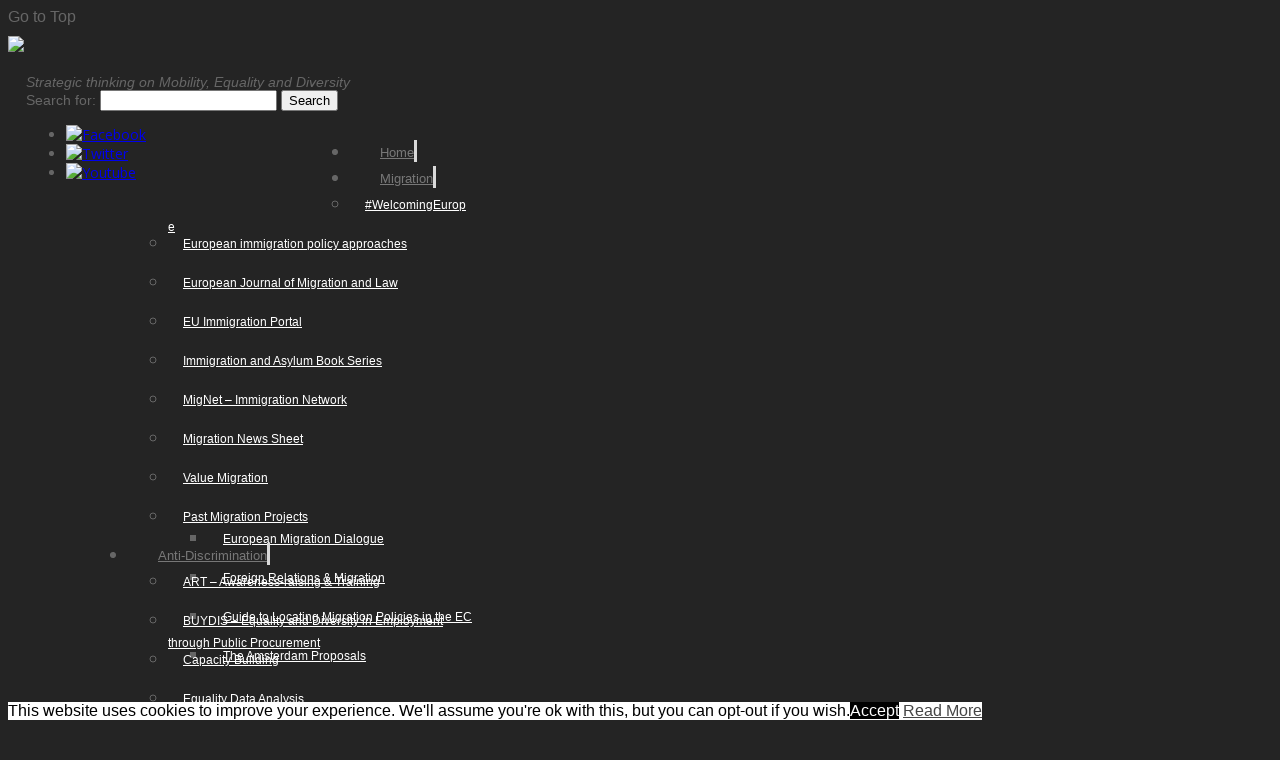

--- FILE ---
content_type: text/html; charset=UTF-8
request_url: https://www.migpolgroup.com/_old/home/
body_size: 20361
content:

<!doctype html>
<html lang="en-US">
<!--
##########################################################################################

NEVADA THEME BY UNITED THEMES 
WWW.UNITEDTHEMES.COM

NEVADA THEME DESIGNED BY MARCEL MOERKENS
NEVADA THEME DEVELOPED BY MARCEL MOERKENS & MATTHIAS NETTEKOVEN

POWERED BY UNITED THEMES - WEB DEVELOPMENT FORGE EST.2011

COPYRIGHT 2011 - 2015 ALL RIGHTS RESERVED BY UNITED THEMES

##########################################################################################
-->
<head>
<meta charset="UTF-8" />

<title>HomeV2 | Migration Policy Group</title>


<!--[if lte IE 8]>
  <link rel="stylesheet" href="https://www.migpolgroup.com/_old/wp-content/themes/nevada/css/ie8.css" media="screen" />
<![endif]-->

<!--[if IE]>
	<script src="http://html5shiv.googlecode.com/svn/trunk/html5.js"></script>
<![endif]-->

<!--[if IE 9]>
    <script src="http://css3-mediaqueries-js.googlecode.com/svn/trunk/css3-mediaqueries.js"></script>
<![endif]-->


<!-- Mobile Specific Metas
================================================== -->

<meta name="viewport" content="width=device-width, initial-scale=1, maximum-scale=1" /> 

<!-- Favicons
================================================== -->

<link rel="shortcut icon" href="https://www.migpolgroup.com/_old/wp-content/uploads/2013/05/favicon1.ico">

<link rel="apple-touch-icon" href="">
<link rel="apple-touch-icon" sizes="72x72" href="" />
<link rel="apple-touch-icon" sizes="114x114" href="" />

<link rel="pingback" href="https://www.migpolgroup.com/_old/xmlrpc.php" />

<meta name='robots' content='max-image-preview:large' />
<link rel='dns-prefetch' href='//fonts.googleapis.com' />
<link rel="alternate" type="application/rss+xml" title="Migration Policy Group &raquo; Feed" href="https://www.migpolgroup.com/_old/feed/" />
<link rel="alternate" type="application/rss+xml" title="Migration Policy Group &raquo; Comments Feed" href="https://www.migpolgroup.com/_old/comments/feed/" />
<link rel="alternate" title="oEmbed (JSON)" type="application/json+oembed" href="https://www.migpolgroup.com/_old/wp-json/oembed/1.0/embed?url=https%3A%2F%2Fwww.migpolgroup.com%2F_old%2Fhome%2F" />
<link rel="alternate" title="oEmbed (XML)" type="text/xml+oembed" href="https://www.migpolgroup.com/_old/wp-json/oembed/1.0/embed?url=https%3A%2F%2Fwww.migpolgroup.com%2F_old%2Fhome%2F&#038;format=xml" />
<style id='wp-img-auto-sizes-contain-inline-css' type='text/css'>
img:is([sizes=auto i],[sizes^="auto," i]){contain-intrinsic-size:3000px 1500px}
/*# sourceURL=wp-img-auto-sizes-contain-inline-css */
</style>

<link rel='stylesheet' id='theme-css' href='https://www.migpolgroup.com/_old/wp-content/themes/nevada-child/style.css?ver=1.8.7' type='text/css' media='screen, projection' />
<link rel='stylesheet' id='layout-css' href='https://www.migpolgroup.com/_old/wp-content/themes/nevada-child/layout.css?ver=1.8.7' type='text/css' media='screen, projection' />
<link rel='stylesheet' id='color-css' href='https://www.migpolgroup.com/_old/wp-content/themes/nevada-child/css/colors/orange.css?ver=1.8.7' type='text/css' media='screen, projection' />
<link rel='stylesheet' id='responsive-css' href='https://www.migpolgroup.com/_old/wp-content/themes/nevada-child/responsive.css?ver=1.8.7' type='text/css' media='screen, projection' />
<link rel='stylesheet' id='formalize-css' href='https://www.migpolgroup.com/_old/wp-content/themes/nevada/formalize.css?ver=1.8.7' type='text/css' media='screen, projection' />
<link rel='stylesheet' id='superfish-css' href='https://www.migpolgroup.com/_old/wp-content/themes/nevada/superfish.css?ver=1.8.7' type='text/css' media='screen, projection' />
<link rel='stylesheet' id='prettyphoto-css' href='https://www.migpolgroup.com/_old/wp-content/themes/nevada/css/prettyPhoto.css?ver=1.8.7' type='text/css' media='screen, projection' />
<link rel='stylesheet' id='nonverblaster-css' href='https://www.migpolgroup.com/_old/wp-content/themes/nevada/css/nonverblaster.css?ver=1.8.7' type='text/css' media='screen, projection' />
<link rel='stylesheet' id='google_font-css' href='http://fonts.googleapis.com/css?family=Ubuntu&#038;ver=1.8.7' type='text/css' media='all' />
<link rel='stylesheet' id='flexslider-css' href='https://www.migpolgroup.com/_old/wp-content/themes/nevada/css/flexslider.css?ver=1.0' type='text/css' media='all' />
<style id='wp-emoji-styles-inline-css' type='text/css'>

	img.wp-smiley, img.emoji {
		display: inline !important;
		border: none !important;
		box-shadow: none !important;
		height: 1em !important;
		width: 1em !important;
		margin: 0 0.07em !important;
		vertical-align: -0.1em !important;
		background: none !important;
		padding: 0 !important;
	}
/*# sourceURL=wp-emoji-styles-inline-css */
</style>
<link rel='stylesheet' id='wp-block-library-css' href='https://www.migpolgroup.com/_old/wp-includes/css/dist/block-library/style.min.css?ver=6.9' type='text/css' media='all' />
<style id='global-styles-inline-css' type='text/css'>
:root{--wp--preset--aspect-ratio--square: 1;--wp--preset--aspect-ratio--4-3: 4/3;--wp--preset--aspect-ratio--3-4: 3/4;--wp--preset--aspect-ratio--3-2: 3/2;--wp--preset--aspect-ratio--2-3: 2/3;--wp--preset--aspect-ratio--16-9: 16/9;--wp--preset--aspect-ratio--9-16: 9/16;--wp--preset--color--black: #000000;--wp--preset--color--cyan-bluish-gray: #abb8c3;--wp--preset--color--white: #ffffff;--wp--preset--color--pale-pink: #f78da7;--wp--preset--color--vivid-red: #cf2e2e;--wp--preset--color--luminous-vivid-orange: #ff6900;--wp--preset--color--luminous-vivid-amber: #fcb900;--wp--preset--color--light-green-cyan: #7bdcb5;--wp--preset--color--vivid-green-cyan: #00d084;--wp--preset--color--pale-cyan-blue: #8ed1fc;--wp--preset--color--vivid-cyan-blue: #0693e3;--wp--preset--color--vivid-purple: #9b51e0;--wp--preset--gradient--vivid-cyan-blue-to-vivid-purple: linear-gradient(135deg,rgb(6,147,227) 0%,rgb(155,81,224) 100%);--wp--preset--gradient--light-green-cyan-to-vivid-green-cyan: linear-gradient(135deg,rgb(122,220,180) 0%,rgb(0,208,130) 100%);--wp--preset--gradient--luminous-vivid-amber-to-luminous-vivid-orange: linear-gradient(135deg,rgb(252,185,0) 0%,rgb(255,105,0) 100%);--wp--preset--gradient--luminous-vivid-orange-to-vivid-red: linear-gradient(135deg,rgb(255,105,0) 0%,rgb(207,46,46) 100%);--wp--preset--gradient--very-light-gray-to-cyan-bluish-gray: linear-gradient(135deg,rgb(238,238,238) 0%,rgb(169,184,195) 100%);--wp--preset--gradient--cool-to-warm-spectrum: linear-gradient(135deg,rgb(74,234,220) 0%,rgb(151,120,209) 20%,rgb(207,42,186) 40%,rgb(238,44,130) 60%,rgb(251,105,98) 80%,rgb(254,248,76) 100%);--wp--preset--gradient--blush-light-purple: linear-gradient(135deg,rgb(255,206,236) 0%,rgb(152,150,240) 100%);--wp--preset--gradient--blush-bordeaux: linear-gradient(135deg,rgb(254,205,165) 0%,rgb(254,45,45) 50%,rgb(107,0,62) 100%);--wp--preset--gradient--luminous-dusk: linear-gradient(135deg,rgb(255,203,112) 0%,rgb(199,81,192) 50%,rgb(65,88,208) 100%);--wp--preset--gradient--pale-ocean: linear-gradient(135deg,rgb(255,245,203) 0%,rgb(182,227,212) 50%,rgb(51,167,181) 100%);--wp--preset--gradient--electric-grass: linear-gradient(135deg,rgb(202,248,128) 0%,rgb(113,206,126) 100%);--wp--preset--gradient--midnight: linear-gradient(135deg,rgb(2,3,129) 0%,rgb(40,116,252) 100%);--wp--preset--font-size--small: 13px;--wp--preset--font-size--medium: 20px;--wp--preset--font-size--large: 36px;--wp--preset--font-size--x-large: 42px;--wp--preset--spacing--20: 0.44rem;--wp--preset--spacing--30: 0.67rem;--wp--preset--spacing--40: 1rem;--wp--preset--spacing--50: 1.5rem;--wp--preset--spacing--60: 2.25rem;--wp--preset--spacing--70: 3.38rem;--wp--preset--spacing--80: 5.06rem;--wp--preset--shadow--natural: 6px 6px 9px rgba(0, 0, 0, 0.2);--wp--preset--shadow--deep: 12px 12px 50px rgba(0, 0, 0, 0.4);--wp--preset--shadow--sharp: 6px 6px 0px rgba(0, 0, 0, 0.2);--wp--preset--shadow--outlined: 6px 6px 0px -3px rgb(255, 255, 255), 6px 6px rgb(0, 0, 0);--wp--preset--shadow--crisp: 6px 6px 0px rgb(0, 0, 0);}:where(.is-layout-flex){gap: 0.5em;}:where(.is-layout-grid){gap: 0.5em;}body .is-layout-flex{display: flex;}.is-layout-flex{flex-wrap: wrap;align-items: center;}.is-layout-flex > :is(*, div){margin: 0;}body .is-layout-grid{display: grid;}.is-layout-grid > :is(*, div){margin: 0;}:where(.wp-block-columns.is-layout-flex){gap: 2em;}:where(.wp-block-columns.is-layout-grid){gap: 2em;}:where(.wp-block-post-template.is-layout-flex){gap: 1.25em;}:where(.wp-block-post-template.is-layout-grid){gap: 1.25em;}.has-black-color{color: var(--wp--preset--color--black) !important;}.has-cyan-bluish-gray-color{color: var(--wp--preset--color--cyan-bluish-gray) !important;}.has-white-color{color: var(--wp--preset--color--white) !important;}.has-pale-pink-color{color: var(--wp--preset--color--pale-pink) !important;}.has-vivid-red-color{color: var(--wp--preset--color--vivid-red) !important;}.has-luminous-vivid-orange-color{color: var(--wp--preset--color--luminous-vivid-orange) !important;}.has-luminous-vivid-amber-color{color: var(--wp--preset--color--luminous-vivid-amber) !important;}.has-light-green-cyan-color{color: var(--wp--preset--color--light-green-cyan) !important;}.has-vivid-green-cyan-color{color: var(--wp--preset--color--vivid-green-cyan) !important;}.has-pale-cyan-blue-color{color: var(--wp--preset--color--pale-cyan-blue) !important;}.has-vivid-cyan-blue-color{color: var(--wp--preset--color--vivid-cyan-blue) !important;}.has-vivid-purple-color{color: var(--wp--preset--color--vivid-purple) !important;}.has-black-background-color{background-color: var(--wp--preset--color--black) !important;}.has-cyan-bluish-gray-background-color{background-color: var(--wp--preset--color--cyan-bluish-gray) !important;}.has-white-background-color{background-color: var(--wp--preset--color--white) !important;}.has-pale-pink-background-color{background-color: var(--wp--preset--color--pale-pink) !important;}.has-vivid-red-background-color{background-color: var(--wp--preset--color--vivid-red) !important;}.has-luminous-vivid-orange-background-color{background-color: var(--wp--preset--color--luminous-vivid-orange) !important;}.has-luminous-vivid-amber-background-color{background-color: var(--wp--preset--color--luminous-vivid-amber) !important;}.has-light-green-cyan-background-color{background-color: var(--wp--preset--color--light-green-cyan) !important;}.has-vivid-green-cyan-background-color{background-color: var(--wp--preset--color--vivid-green-cyan) !important;}.has-pale-cyan-blue-background-color{background-color: var(--wp--preset--color--pale-cyan-blue) !important;}.has-vivid-cyan-blue-background-color{background-color: var(--wp--preset--color--vivid-cyan-blue) !important;}.has-vivid-purple-background-color{background-color: var(--wp--preset--color--vivid-purple) !important;}.has-black-border-color{border-color: var(--wp--preset--color--black) !important;}.has-cyan-bluish-gray-border-color{border-color: var(--wp--preset--color--cyan-bluish-gray) !important;}.has-white-border-color{border-color: var(--wp--preset--color--white) !important;}.has-pale-pink-border-color{border-color: var(--wp--preset--color--pale-pink) !important;}.has-vivid-red-border-color{border-color: var(--wp--preset--color--vivid-red) !important;}.has-luminous-vivid-orange-border-color{border-color: var(--wp--preset--color--luminous-vivid-orange) !important;}.has-luminous-vivid-amber-border-color{border-color: var(--wp--preset--color--luminous-vivid-amber) !important;}.has-light-green-cyan-border-color{border-color: var(--wp--preset--color--light-green-cyan) !important;}.has-vivid-green-cyan-border-color{border-color: var(--wp--preset--color--vivid-green-cyan) !important;}.has-pale-cyan-blue-border-color{border-color: var(--wp--preset--color--pale-cyan-blue) !important;}.has-vivid-cyan-blue-border-color{border-color: var(--wp--preset--color--vivid-cyan-blue) !important;}.has-vivid-purple-border-color{border-color: var(--wp--preset--color--vivid-purple) !important;}.has-vivid-cyan-blue-to-vivid-purple-gradient-background{background: var(--wp--preset--gradient--vivid-cyan-blue-to-vivid-purple) !important;}.has-light-green-cyan-to-vivid-green-cyan-gradient-background{background: var(--wp--preset--gradient--light-green-cyan-to-vivid-green-cyan) !important;}.has-luminous-vivid-amber-to-luminous-vivid-orange-gradient-background{background: var(--wp--preset--gradient--luminous-vivid-amber-to-luminous-vivid-orange) !important;}.has-luminous-vivid-orange-to-vivid-red-gradient-background{background: var(--wp--preset--gradient--luminous-vivid-orange-to-vivid-red) !important;}.has-very-light-gray-to-cyan-bluish-gray-gradient-background{background: var(--wp--preset--gradient--very-light-gray-to-cyan-bluish-gray) !important;}.has-cool-to-warm-spectrum-gradient-background{background: var(--wp--preset--gradient--cool-to-warm-spectrum) !important;}.has-blush-light-purple-gradient-background{background: var(--wp--preset--gradient--blush-light-purple) !important;}.has-blush-bordeaux-gradient-background{background: var(--wp--preset--gradient--blush-bordeaux) !important;}.has-luminous-dusk-gradient-background{background: var(--wp--preset--gradient--luminous-dusk) !important;}.has-pale-ocean-gradient-background{background: var(--wp--preset--gradient--pale-ocean) !important;}.has-electric-grass-gradient-background{background: var(--wp--preset--gradient--electric-grass) !important;}.has-midnight-gradient-background{background: var(--wp--preset--gradient--midnight) !important;}.has-small-font-size{font-size: var(--wp--preset--font-size--small) !important;}.has-medium-font-size{font-size: var(--wp--preset--font-size--medium) !important;}.has-large-font-size{font-size: var(--wp--preset--font-size--large) !important;}.has-x-large-font-size{font-size: var(--wp--preset--font-size--x-large) !important;}
/*# sourceURL=global-styles-inline-css */
</style>

<style id='classic-theme-styles-inline-css' type='text/css'>
/*! This file is auto-generated */
.wp-block-button__link{color:#fff;background-color:#32373c;border-radius:9999px;box-shadow:none;text-decoration:none;padding:calc(.667em + 2px) calc(1.333em + 2px);font-size:1.125em}.wp-block-file__button{background:#32373c;color:#fff;text-decoration:none}
/*# sourceURL=/wp-includes/css/classic-themes.min.css */
</style>
<link rel='stylesheet' id='cookie-law-info-css' href='https://www.migpolgroup.com/_old/wp-content/plugins/cookie-law-info/public/css/cookie-law-info-public.css?ver=2.1.3' type='text/css' media='all' />
<link rel='stylesheet' id='cookie-law-info-gdpr-css' href='https://www.migpolgroup.com/_old/wp-content/plugins/cookie-law-info/public/css/cookie-law-info-gdpr.css?ver=2.1.3' type='text/css' media='all' />
<link rel='stylesheet' id='rs-plugin-settings-css' href='https://www.migpolgroup.com/_old/wp-content/plugins/revslider/public/assets/css/settings.css?ver=5.4.2' type='text/css' media='all' />
<style id='rs-plugin-settings-inline-css' type='text/css'>
.tp-caption a{color:#ff7302;text-shadow:none;-webkit-transition:all 0.2s ease-out;-moz-transition:all 0.2s ease-out;-o-transition:all 0.2s ease-out;-ms-transition:all 0.2s ease-out}.tp-caption a:hover{color:#ffa902}.largeredbtn{font-family:"Raleway",sans-serif;font-weight:900;font-size:16px;line-height:60px;color:#fff !important;text-decoration:none;padding-left:40px;padding-right:80px;padding-top:22px;padding-bottom:22px;background:rgb(234,91,31); background:-moz-linear-gradient(top,rgba(234,91,31,1) 0%,rgba(227,58,12,1) 100%); background:-webkit-gradient(linear,left top,left bottom,color-stop(0%,rgba(234,91,31,1)),color-stop(100%,rgba(227,58,12,1))); background:-webkit-linear-gradient(top,rgba(234,91,31,1) 0%,rgba(227,58,12,1) 100%); background:-o-linear-gradient(top,rgba(234,91,31,1) 0%,rgba(227,58,12,1) 100%); background:-ms-linear-gradient(top,rgba(234,91,31,1) 0%,rgba(227,58,12,1) 100%); background:linear-gradient(to bottom,rgba(234,91,31,1) 0%,rgba(227,58,12,1) 100%); filter:progid:DXImageTransform.Microsoft.gradient( startColorstr='#ea5b1f',endColorstr='#e33a0c',GradientType=0 )}.largeredbtn:hover{background:rgb(227,58,12); background:-moz-linear-gradient(top,rgba(227,58,12,1) 0%,rgba(234,91,31,1) 100%); background:-webkit-gradient(linear,left top,left bottom,color-stop(0%,rgba(227,58,12,1)),color-stop(100%,rgba(234,91,31,1))); background:-webkit-linear-gradient(top,rgba(227,58,12,1) 0%,rgba(234,91,31,1) 100%); background:-o-linear-gradient(top,rgba(227,58,12,1) 0%,rgba(234,91,31,1) 100%); background:-ms-linear-gradient(top,rgba(227,58,12,1) 0%,rgba(234,91,31,1) 100%); background:linear-gradient(to bottom,rgba(227,58,12,1) 0%,rgba(234,91,31,1) 100%); filter:progid:DXImageTransform.Microsoft.gradient( startColorstr='#e33a0c',endColorstr='#ea5b1f',GradientType=0 )}.fullrounded img{-webkit-border-radius:400px;-moz-border-radius:400px;border-radius:400px}
/*# sourceURL=rs-plugin-settings-inline-css */
</style>
<link rel='stylesheet' id='googlefonts-css' href='https://fonts.googleapis.com/css?family=Open+Sans:400,400italic,600,600italic,700,700italic,800,800italic&subset=latin' type='text/css' media='all' />
<link rel='stylesheet' id='mr_social_sharing-css' href='https://www.migpolgroup.com/_old/wp-content/plugins/social-sharing-toolkit/style_2.1.2.css?ver=6.9' type='text/css' media='all' />
<script type="text/javascript" src="https://www.migpolgroup.com/_old/wp-includes/js/jquery/jquery.min.js?ver=3.7.1" id="jquery-core-js"></script>
<script type="text/javascript" src="https://www.migpolgroup.com/_old/wp-includes/js/jquery/jquery-migrate.min.js?ver=3.4.1" id="jquery-migrate-js"></script>
<script type="text/javascript" id="cookie-law-info-js-extra">
/* <![CDATA[ */
var Cli_Data = {"nn_cookie_ids":[],"cookielist":[],"non_necessary_cookies":[],"ccpaEnabled":"","ccpaRegionBased":"","ccpaBarEnabled":"","strictlyEnabled":["necessary","obligatoire"],"ccpaType":"gdpr","js_blocking":"","custom_integration":"","triggerDomRefresh":"","secure_cookies":""};
var cli_cookiebar_settings = {"animate_speed_hide":"500","animate_speed_show":"500","background":"#fff","border":"#444","border_on":"","button_1_button_colour":"#000","button_1_button_hover":"#000000","button_1_link_colour":"#fff","button_1_as_button":"1","button_1_new_win":"","button_2_button_colour":"#333","button_2_button_hover":"#292929","button_2_link_colour":"#444","button_2_as_button":"","button_2_hidebar":"","button_3_button_colour":"#000","button_3_button_hover":"#000000","button_3_link_colour":"#fff","button_3_as_button":"1","button_3_new_win":"","button_4_button_colour":"#000","button_4_button_hover":"#000000","button_4_link_colour":"#62a329","button_4_as_button":"","button_7_button_colour":"#61a229","button_7_button_hover":"#4e8221","button_7_link_colour":"#fff","button_7_as_button":"1","button_7_new_win":"","font_family":"inherit","header_fix":"","notify_animate_hide":"1","notify_animate_show":"1","notify_div_id":"#cookie-law-info-bar","notify_position_horizontal":"right","notify_position_vertical":"bottom","scroll_close":"","scroll_close_reload":"","accept_close_reload":"","reject_close_reload":"","showagain_tab":"1","showagain_background":"#fff","showagain_border":"#000","showagain_div_id":"#cookie-law-info-again","showagain_x_position":"100px","text":"#000","show_once_yn":"1","show_once":"10000","logging_on":"","as_popup":"","popup_overlay":"1","bar_heading_text":"","cookie_bar_as":"banner","popup_showagain_position":"bottom-right","widget_position":"left"};
var log_object = {"ajax_url":"https://www.migpolgroup.com/_old/wp-admin/admin-ajax.php"};
//# sourceURL=cookie-law-info-js-extra
/* ]]> */
</script>
<script type="text/javascript" src="https://www.migpolgroup.com/_old/wp-content/plugins/cookie-law-info/public/js/cookie-law-info-public.js?ver=2.1.3" id="cookie-law-info-js"></script>
<script type="text/javascript" src="https://www.migpolgroup.com/_old/wp-content/plugins/revslider/public/assets/js/jquery.themepunch.tools.min.js?ver=5.4.2" id="tp-tools-js"></script>
<script type="text/javascript" src="https://www.migpolgroup.com/_old/wp-content/plugins/revslider/public/assets/js/jquery.themepunch.revolution.min.js?ver=5.4.2" id="revmin-js"></script>
<link rel="https://api.w.org/" href="https://www.migpolgroup.com/_old/wp-json/" /><link rel="alternate" title="JSON" type="application/json" href="https://www.migpolgroup.com/_old/wp-json/wp/v2/pages/5884" /><link rel="EditURI" type="application/rsd+xml" title="RSD" href="https://www.migpolgroup.com/_old/xmlrpc.php?rsd" />
<link rel="canonical" href="https://www.migpolgroup.com/_old/home/" />
<link rel='shortlink' href='https://www.migpolgroup.com/_old/?p=5884' />
<style type='text/css' media='screen'>
	body{ font-family:"Open Sans", arial, sans-serif;}
	h1{ font-family:"Open Sans", arial, sans-serif;}
	h2{ font-family:"Open Sans", arial, sans-serif;}
	h3{ font-family:"Open Sans", arial, sans-serif;}
	h4{ font-family:"Open Sans", arial, sans-serif;}
	h5{ font-family:"Open Sans", arial, sans-serif;}
	h6{ font-family:"Open Sans", arial, sans-serif;}
	blockquote{ font-family:"Open Sans", arial, sans-serif;}
	p{ font-family:"Open Sans", arial, sans-serif;}
	li{ font-family:"Open Sans", arial, sans-serif;}
</style>
<!-- fonts delivered by Wordpress Google Fonts, a plugin by Adrian3.com --><style type="text/css">#wrap #content {float: left;}#wrap #sidebar {float: right;}#wrap #sidebar .widget-container {margin-left: 20px;margin-right: 0px;}#wrap #sidebar_second {float:left;}#wrap #sidebar_second .widget-container {margin-right: 20px;margin-left: 0px;}body {color:#666666;font-size:16px;font-family:"HelveticaNeue","Helvetica Neue",Helvetica,Arial,sans-serif;font-weight:normal;font-style:normal;}#navigation ul li a {color:#777777;font-size:13px !important;font-family:"HelveticaNeue","Helvetica Neue",Helvetica,Arial,sans-serif !important;font-weight:normal !important;font-style:normal !important;text-transform:capitalize !important;}#navigation ul.sub-menu li a {color:#ffffff;font-size:12px !important;font-family:"HelveticaNeue","Helvetica Neue",Helvetica,Arial,sans-serif !important;font-weight:normal !important;font-style:normal !important;text-transform:capitalize !important;}h1 { font-family: Ubuntu; font-size: 38px;}h2 { font-family: Ubuntu;font-size: 34px;}h3 { font-family: Ubuntu;font-size: 30px;}h4 { font-family: Ubuntu;font-size: 26px;}h5 { font-family: Ubuntu;font-size: 22px;}h6 { font-family: Ubuntu;font-size: 18px;}h1, h2, h3, h4, h5, h6 {color: #333333;}.tp-caption.themecolor_background {background-color: #F55D2D;}.tp-caption.themecolor_normal {color: #F55D2D;}.tp-caption.themecolor_small {color: #F55D2D;}.nav-wrap .container {margin-top:30px;}.home-link-icon a {width:120px;height:30px;padding-left: 0px !important;padding-top: 60px !important;text-align:center; background-image: url(https://www.migpolgroup.com/_old/wp-content/uploads/2013/03/Home_IconH.png); background-position: center; background-repeat: no-repeat;text-align:center;}.home-link-icon:hover a:hover { background-image: url(https://www.migpolgroup.com/_old/wp-content/uploads/2013/01/Home_Icon_Orange.png);}.library-link-icon a {width:120px;height:20px;padding-left: 0px !important; padding-top: 60px !important; background-image: url(https://www.migpolgroup.com/_old/wp-content/uploads/2013/03/Library_IconH.png); background-position: center; background-repeat: no-repeat;text-align:center;}.library-link-icon:hover a { background-image: url(https://www.migpolgroup.com/_old/wp-content/uploads/2013/01/Library_Icon_Orange.png);}.migration-link-icon a {width:120px;height:20px;padding-left: 0px !important; padding-top: 60px !important; background-image: url(https://www.migpolgroup.com/_old/wp-content/uploads/2013/03/Migration_IconH.png); background-position: center; background-repeat: no-repeat;text-align:center;}.migration-link-icon:hover a { background-image: url(https://www.migpolgroup.com/_old/wp-content/uploads/2013/01/Migration_Icon_Orange.png);}.diversity-link-icon a {width:120px;height:20px;padding-left: 0px !important; padding-top: 60px !important; background-image: url(https://www.migpolgroup.com/_old/wp-content/uploads/2013/03/Diversity_IconH.png); background-position: center; background-repeat: no-repeat;text-align:center;}.diversity-link-icon:hover a{ background-image: url(https://www.migpolgroup.com/_old/wp-content/uploads/2013/01/Diversity_Icon_Orange.png);}.discrimation-link-icon a {width:140px;height:20px;padding-left: 0px !important; padding-top: 60px !important; background-image: url(https://www.migpolgroup.com/_old/wp-content/uploads/2013/03/Antidiscrimination_IconH.png); background-position: center; background-repeat: no-repeat;text-align:center;}.discrimation-link-icon:hover a { background-image: url(https://www.migpolgroup.com/_old/wp-content/uploads/2013/01/Antidiscrimination_Icon_Orange.png);}.naviline {border-left:3px solid #D9D9D9;}#navigation ul li a {line-height:26px;}#navigation {padding-left:80px;padding-top:40px;padding-bottom:5px;}#header {padding-top:10px;}.naviline {height:80px;top:0px;}#navigation ul li:first-child a, #navigation ul li a {height:20px;}.nav-wrap .container {top:0px;left:50px;}#navigation #menu-main li a {margin-left:30px;}#header {height: 18px;}#page-title {background-image:none!important;color:#F55D2D;} #teaser {padding-top:15px;}#content-wrap {padding-top:5px;margin-top:12px;}#nav-portfolio {margin-bottom:15px;}.home-title {background:none;}#wrap {width:100%;}.portfolio-info .home-title span {font-size:14px;text-decoration:underline;}.nav-wrap {border-bottom: 5px solid #0bb65f;}.blue.button, .coffee.button, .blue.button, .grey.button, .orange.button, .pink.button, .purple.button, .red.button, .green.button{text-align: center;}.top-header-tagline {font-style: italic;width:250px;}.h-right {text-align: left;float: left;padding-left:18px;padding-top:18px;font-size:14px;font-family:"Ubuntu",arial,sans-serif;}.top-header-tagline {line-height:16px;}html.csstransforms body.page div#wrap.container header#header.fluid div.container div.h-right div.lw_social-4 {padding-left: 80px;}div#nav-below.navigation{font-size:11px;}div#nav-below.navigation{margin-bottom:4px;}.portfolio-info {font-size:12px;}div.entry-content ul li {font-size:12px;}.widget-title {background-image:none;}ul#filter-items.filter_portfolio li a {font-size:12px;}div.post-ut span.tag_links {font-weight:bold;}span.tag_links a:hover{color: #008000;}div.entry-content ul li {font-size:16px;}.portfolio-title{font-size:14px;}li { line-height: inherit;}#navigation ul.sub-menu li a{text-transform: none !important;}.unitedthemes a img.alignnone{margin-bottom:0px;}.copyright, .unitedthemes{margin-top:0px;padding-top:5px; }#sub-footer-wrap {padding-bottom:5px; }#navigation #menu-main .sub-menu li a { white-space: normal;margin-left: 0; line-height: 12px;background: transparent; padding-top: 10px !important; padding-left: 15px !important; padding-right: 15px; min-width: 292px; text-align:left;}#navigation #menu-main .sub-menu li {white-space: normal;height: 24px;width:315px;padding-top:0px;padding-bottom:15px;word-wrap:break-word;}.entry-meta{ display:none;}</style><meta name="generator" content="Powered by Slider Revolution 5.4.2 - responsive, Mobile-Friendly Slider Plugin for WordPress with comfortable drag and drop interface." />
    
	
		
	<style type="text/css">	
	
		#lambda-featured-header-wrap { background: url(https://www.migpolgroup.com/_old/wp-content/themes/nevada/images/pattern/4Dark.png) repeat; }			
            #wrap {
                padding:0;
                margin:0;
                position:relative;
                width:100%;            
            }
            
            #lambda-featured-header { 
                 
                max-width:100%; 
                margin: 0 auto; 
            }
            
            body {
                background: #242424 !important;
            }
            
            
                        
                  #wrap {
                        width:100%;
                  }
            
                    
						
	</style>

</head>

<body class="wp-singular page-template page-template-template-pagecreator page-template-template-pagecreator-php page page-id-5884 wp-theme-nevada wp-child-theme-nevada-child">

<!-- to top button -->
<div id="toTop">Go to Top</div>
<!-- end to top button -->
	
	    
    
	<div id="wrap" class="container clearfix" data-role="page">
		
	    
    
    	<div class="container">
        	<div id="nevada-small-cart">
				 
            </div>  
        </div>
	
	<header id="header" class="fluid clearfix" data-role="header">
	<div class="container">    
    			
		        
                
		<div id="logo">
								<a href="https://www.migpolgroup.com/_old/" title="Migration Policy Group"><img id="sitelogo" src="https://www.migpolgroup.com/_old/wp-content/uploads/2013/05/MPGLogoMain.png"></a>
							</div>        
       		
		            
            
        	<div class="h-right" style="margin-top:0px">
        		 	
                    <!-- Tagline -->		
									                     
                    <span class="top-header-tagline">  
                        Strategic thinking on Mobility, Equality and Diversity						
                    </span><!-- Top Header Tagline -->					
            		
						
                    
                    
                    
                    <!-- Social Icons -->                  
                        
					<div class="search-4 widget_search"><form role="search" method="get" id="searchform" class="searchform" action="https://www.migpolgroup.com/_old/">
				<div>
					<label class="screen-reader-text" for="s">Search for:</label>
					<input type="text" value="" name="s" id="s" />
					<input type="submit" id="searchsubmit" value="Search" />
				</div>
			</form></div>
	<div class="lw_social-4 lambda_widget_social clearfix">
	    
	    <ul class="social-icons clearfix">
			<li>
				<a href="https://www.facebook.com/MigrationPolicyGroup">
				<img src="https://www.migpolgroup.com/_old/wp-content/themes/nevada/images/icons/social/black/facebook.png" alt="Facebook" title="Facebook" />
				</a>
			</li>
			<li>
				<a href="https://twitter.com/migpolgroup">
				<img src="https://www.migpolgroup.com/_old/wp-content/themes/nevada/images/icons/social/black/twitter_alt.png" alt="Twitter" title="Twitter" />
				</a>
			</li>
			<li>
				<a href="http://www.youtube.com/user/TheMPGtube">
				<img src="https://www.migpolgroup.com/_old/wp-content/themes/nevada/images/icons/social/black/youtube.png" alt="Youtube" title="Youtube" />
				</a>
			</li></ul>
	</div>
						
					<!-- /Social Icons -->
					
            
        </div>
      </div>  
      
	</header><!--/#header-->
        
		<div class="clear"></div>
        
        <div class="nav-wrap">
            <div class="container">
            <nav id="navigation" class="clearfix"><ul id="menu-main" class="menu clearfix"><li id="menu-item-5748" class="home-link-icon menu-item menu-item-type-custom menu-item-object-custom menu-item-home"><a href="https://www.migpolgroup.com/_old">Home</a><span class="naviline">&nbsp;</span></li>
<li id="menu-item-4359" class="migration-link-icon menu-item menu-item-type-custom menu-item-object-custom menu-item-has-children"><a href="https://www.migpolgroup.com/_old/migration-mobility/">Migration</a><span class="naviline">&nbsp;</span>
<ul class="sub-menu">
	<li id="menu-item-16088" class="menu-item menu-item-type-post_type menu-item-object-page"><a href="https://www.migpolgroup.com/_old/eci/">#WelcomingEurope</a></li>
	<li id="menu-item-10905" class="menu-item menu-item-type-post_type menu-item-object-page"><a href="https://www.migpolgroup.com/_old/migration-mobility/european-immigration-policy-approaches/">European immigration policy approaches</a></li>
	<li id="menu-item-10906" class="menu-item menu-item-type-post_type menu-item-object-page"><a href="https://www.migpolgroup.com/_old/migration-mobility/european-journal-of-migration-and-law/">European Journal of Migration and Law</a></li>
	<li id="menu-item-10904" class="menu-item menu-item-type-post_type menu-item-object-page"><a href="https://www.migpolgroup.com/_old/migration-mobility/eu-immigration-portal/">EU Immigration Portal</a></li>
	<li id="menu-item-10907" class="menu-item menu-item-type-post_type menu-item-object-page"><a href="https://www.migpolgroup.com/_old/migration-mobility/immigration-and-asylum-book-series/">Immigration and Asylum Book Series</a></li>
	<li id="menu-item-10908" class="menu-item menu-item-type-post_type menu-item-object-page"><a href="https://www.migpolgroup.com/_old/migration-mobility/mignet-immigration-network-2/">MigNet – Immigration Network</a></li>
	<li id="menu-item-10909" class="menu-item menu-item-type-post_type menu-item-object-page"><a href="https://www.migpolgroup.com/_old/migration-mobility/migration-news-sheet/">Migration News Sheet</a></li>
	<li id="menu-item-10910" class="menu-item menu-item-type-post_type menu-item-object-page"><a href="https://www.migpolgroup.com/_old/migration-mobility/value-migration/">Value Migration</a></li>
	<li id="menu-item-13566" class="menu-item menu-item-type-custom menu-item-object-custom menu-item-has-children"><a href="#">Past Migration Projects</a>
	<ul class="sub-menu">
		<li id="menu-item-15701" class="menu-item menu-item-type-post_type menu-item-object-page"><a href="https://www.migpolgroup.com/_old/migration-mobility/european-migration-dialogue/">European Migration Dialogue</a></li>
		<li id="menu-item-15702" class="menu-item menu-item-type-post_type menu-item-object-page"><a href="https://www.migpolgroup.com/_old/migration-mobility/foreign-relations-migration/">Foreign Relations &#038; Migration</a></li>
		<li id="menu-item-15703" class="menu-item menu-item-type-post_type menu-item-object-page"><a href="https://www.migpolgroup.com/_old/migration-mobility/guide-to-locating-migration-policies-in-the-ec/">Guide to Locating Migration Policies in the EC</a></li>
		<li id="menu-item-15704" class="menu-item menu-item-type-post_type menu-item-object-page"><a href="https://www.migpolgroup.com/_old/migration-mobility/the-amsterdam-proposals/">The Amsterdam Proposals</a></li>
	</ul>
</li>
</ul>
</li>
<li id="menu-item-4361" class="discrimation-link-icon menu-item menu-item-type-custom menu-item-object-custom menu-item-has-children"><a href="https://www.migpolgroup.com/_old/anti-discrimination-equality/">Anti-Discrimination</a><span class="naviline">&nbsp;</span>
<ul class="sub-menu">
	<li id="menu-item-10912" class="menu-item menu-item-type-post_type menu-item-object-page"><a href="https://www.migpolgroup.com/_old/anti-discrimination-equality/art-awareness-raising-training/">ART – Awareness-raising &#038; Training</a></li>
	<li id="menu-item-10913" class="menu-item menu-item-type-post_type menu-item-object-page"><a href="https://www.migpolgroup.com/_old/anti-discrimination-equality/buydis-equality-and-diversity-in-employment-through-public-procurement/">BUYDIS – Equality and Diversity in Employment through Public Procurement</a></li>
	<li id="menu-item-10914" class="menu-item menu-item-type-post_type menu-item-object-page"><a href="https://www.migpolgroup.com/_old/anti-discrimination-equality/capacity-building/">Capacity Building</a></li>
	<li id="menu-item-15961" class="menu-item menu-item-type-post_type menu-item-object-page"><a href="https://www.migpolgroup.com/_old/anti-discrimination-equality/equality-data-analysis/">Equality Data Analysis</a></li>
	<li id="menu-item-14528" class="menu-item menu-item-type-post_type menu-item-object-page"><a href="https://www.migpolgroup.com/_old/anti-discrimination-equality/equality-data-initiative/">Equality Data Initiative</a></li>
	<li id="menu-item-15960" class="menu-item menu-item-type-post_type menu-item-object-page"><a href="https://www.migpolgroup.com/_old/?page_id=15957">eMORE – Monitoring and reporting online hate speech in Europe</a></li>
	<li id="menu-item-10915" class="menu-item menu-item-type-post_type menu-item-object-page"><a href="https://www.migpolgroup.com/_old/anti-discrimination-equality/european-anti-discrimination-legal-network/">European Anti-discrimination Legal Network</a></li>
	<li id="menu-item-15010" class="menu-item menu-item-type-post_type menu-item-object-page"><a href="https://www.migpolgroup.com/_old/anti-discrimination-equality/european-network-of-legal-experts-in-gender-equality-and-non-discrimination/">European Network of Legal Experts in Gender Equality and Non-Discrimination</a></li>
	<li id="menu-item-15965" class="menu-item menu-item-type-post_type menu-item-object-page"><a href="https://www.migpolgroup.com/_old/anti-discrimination-equality/investigation-of-equality-and-anti-discrimination-clauses-in-public-procurement/">Investigation of Equality and Anti-Discrimination Clauses in Public Procurement</a></li>
	<li id="menu-item-12589" class="menu-item menu-item-type-post_type menu-item-object-page"><a href="https://www.migpolgroup.com/_old/anti-discrimination-equality/mapping-the-anti-discrimination-framework-2/">Mapping the anti-discrimination framework</a></li>
	<li id="menu-item-10917" class="menu-item menu-item-type-post_type menu-item-object-page"><a href="https://www.migpolgroup.com/_old/anti-discrimination-equality/promoting-eu-non-discrimination-and-equality-standards/">Promoting EU non-discrimination and equality standards</a></li>
	<li id="menu-item-10918" class="menu-item menu-item-type-post_type menu-item-object-page"><a href="https://www.migpolgroup.com/_old/anti-discrimination-equality/situation-testing/">Situation Testing</a></li>
	<li id="menu-item-13567" class="menu-item menu-item-type-custom menu-item-object-custom menu-item-has-children"><a href="#">Past Anti-discrimination Projects</a>
	<ul class="sub-menu">
		<li id="menu-item-15598" class="menu-item menu-item-type-post_type menu-item-object-page"><a href="https://www.migpolgroup.com/_old/anti-discrimination-equality/article-13-research/">Article 13 Research</a></li>
		<li id="menu-item-15599" class="menu-item menu-item-type-post_type menu-item-object-page"><a href="https://www.migpolgroup.com/_old/anti-discrimination-equality/assessment/">Assessment</a></li>
		<li id="menu-item-15600" class="menu-item menu-item-type-post_type menu-item-object-page"><a href="https://www.migpolgroup.com/_old/anti-discrimination-equality/charter-of-political-parties-for-a-non-racist-society/">Charter of Political Parties for a non-racist society</a></li>
		<li id="menu-item-15601" class="menu-item menu-item-type-post_type menu-item-object-page"><a href="https://www.migpolgroup.com/_old/anti-discrimination-equality/enar/">ENAR</a></li>
		<li id="menu-item-15602" class="menu-item menu-item-type-post_type menu-item-object-page"><a href="https://www.migpolgroup.com/_old/anti-discrimination-equality/equality-bodies/">Equality Bodies</a></li>
		<li id="menu-item-15603" class="menu-item menu-item-type-post_type menu-item-object-page"><a href="https://www.migpolgroup.com/_old/anti-discrimination-equality/race-and-religion-network/">Race and Religion Network</a></li>
		<li id="menu-item-15604" class="menu-item menu-item-type-post_type menu-item-object-page"><a href="https://www.migpolgroup.com/_old/anti-discrimination-equality/starting-line/">Starting Line</a></li>
	</ul>
</li>
</ul>
</li>
<li id="menu-item-4360" class="diversity-link-icon menu-item menu-item-type-custom menu-item-object-custom menu-item-has-children"><a href="https://www.migpolgroup.com/_old/diversity-integration/">Integration</a><span class="naviline">&nbsp;</span>
<ul class="sub-menu">
	<li id="menu-item-11486" class="menu-item menu-item-type-post_type menu-item-object-page"><a href="https://www.migpolgroup.com/_old/diversity-integration/access-to-citizenship-and-its-impact-on-immigrant-integration/">Access to citizenship and its impact on immigrant integration</a></li>
	<li id="menu-item-14141" class="menu-item menu-item-type-post_type menu-item-object-page"><a href="https://www.migpolgroup.com/_old/diversity-in-the-economy-and-local-integration/">Diversity in the Economy and Local Integration</a></li>
	<li id="menu-item-11487" class="menu-item menu-item-type-post_type menu-item-object-page"><a href="https://www.migpolgroup.com/_old/diversity-integration/divpol-diversity-in-political-parties-programmes-organisation-and-representation/">DivPol &#8211; Diversity in Political Parties</a></li>
	<li id="menu-item-11488" class="menu-item menu-item-type-post_type menu-item-object-page"><a href="https://www.migpolgroup.com/_old/diversity-integration/european-indicators-of-migrant-integration/">European indicators of migrant integration</a></li>
	<li id="menu-item-10919" class="menu-item menu-item-type-post_type menu-item-object-page"><a href="https://www.migpolgroup.com/_old/diversity-integration/european-web-site-on-integration/">European Web Site on Integration</a></li>
	<li id="menu-item-10920" class="menu-item menu-item-type-post_type menu-item-object-page"><a href="https://www.migpolgroup.com/_old/diversity-integration/focus-on-family-reunion/">Focus on Family Reunion</a></li>
	<li id="menu-item-10921" class="menu-item menu-item-type-post_type menu-item-object-page"><a href="https://www.migpolgroup.com/_old/diversity-integration/migrant-integration-policy-index/">Migrant Integration Policy Index</a></li>
	<li id="menu-item-14559" class="menu-item menu-item-type-post_type menu-item-object-page"><a href="https://www.migpolgroup.com/_old/diversity-integration/immigrant-citizenship-campaigns/">Immigrant Citizenship Campaigns</a></li>
	<li id="menu-item-11489" class="menu-item menu-item-type-post_type menu-item-object-page"><a href="https://www.migpolgroup.com/_old/diversity-integration/immigrant-citizens-survey/">Immigrant Citizens Survey</a></li>
	<li id="menu-item-11490" class="menu-item menu-item-type-post_type menu-item-object-page"><a href="https://www.migpolgroup.com/_old/diversity-integration/refugee-integration-tool/">Refugee Integration Tool</a></li>
	<li id="menu-item-11491" class="menu-item menu-item-type-post_type menu-item-object-page"><a href="https://www.migpolgroup.com/_old/diversity-integration/sirius-network/">SIRIUS network &#8211; migrant education</a></li>
	<li id="menu-item-11492" class="menu-item menu-item-type-post_type menu-item-object-page"><a href="https://www.migpolgroup.com/_old/diversity-integration/supplier-diversity-europe/">Supplier Diversity Europe</a></li>
	<li id="menu-item-13568" class="menu-item menu-item-type-custom menu-item-object-custom menu-item-has-children"><a href="#">Past Integration Projects</a>
	<ul class="sub-menu">
		<li id="menu-item-15850" class="menu-item menu-item-type-post_type menu-item-object-page"><a href="https://www.migpolgroup.com/_old/diversity-integration/benchmarking-integration/">Benchmarking Integration</a></li>
		<li id="menu-item-15851" class="menu-item menu-item-type-post_type menu-item-object-page"><a href="https://www.migpolgroup.com/_old/diversity-integration/citizenship/">Citizenship</a></li>
		<li id="menu-item-15852" class="menu-item menu-item-type-post_type menu-item-object-page"><a href="https://www.migpolgroup.com/_old/diversity-integration/council-of-europe-roundtables/">Council of Europe Roundtables</a></li>
		<li id="menu-item-15853" class="menu-item menu-item-type-post_type menu-item-object-page"><a href="https://www.migpolgroup.com/_old/diversity-integration/dive/">DIVE</a></li>
		<li id="menu-item-15854" class="menu-item menu-item-type-post_type menu-item-object-page"><a href="https://www.migpolgroup.com/_old/diversity-integration/diversity-in-foundations/">Diversity in Foundations</a></li>
		<li id="menu-item-15855" class="menu-item menu-item-type-post_type menu-item-object-page"><a href="https://www.migpolgroup.com/_old/diversity-integration/diversity-policies-network/">Diversity Policies Network</a></li>
		<li id="menu-item-15856" class="menu-item menu-item-type-post_type menu-item-object-page"><a href="https://www.migpolgroup.com/_old/diversity-integration/handbooks-on-integration/">Handbooks on Integration</a></li>
		<li id="menu-item-15857" class="menu-item menu-item-type-post_type menu-item-object-page"><a href="https://www.migpolgroup.com/_old/diversity-integration/inti-cities/">INTI-Cities</a></li>
		<li id="menu-item-15858" class="menu-item menu-item-type-post_type menu-item-object-page"><a href="https://www.migpolgroup.com/_old/diversity-integration/metropolis/">Metropolis</a></li>
		<li id="menu-item-15862" class="menu-item menu-item-type-post_type menu-item-object-page"><a href="https://www.migpolgroup.com/_old/diversity-integration/migrant-voices-mainstreaming-diversity-in-political-parties/">Migrant Voices – Mainstreaming Diversity in Political Parties</a></li>
		<li id="menu-item-15859" class="menu-item menu-item-type-post_type menu-item-object-page"><a href="https://www.migpolgroup.com/_old/diversity-integration/osce-report-on-integration-and-diversity-policies-in-the-osce/">OSCE Report on integration and diversity policies in the OSCE</a></li>
		<li id="menu-item-15860" class="menu-item menu-item-type-post_type menu-item-object-page"><a href="https://www.migpolgroup.com/_old/diversity-integration/political-participation-in-central-europe/">Political Participation in Central Europe</a></li>
		<li id="menu-item-15861" class="menu-item menu-item-type-post_type menu-item-object-page"><a href="https://www.migpolgroup.com/_old/diversity-integration/working-with-business/">Working with Business</a></li>
	</ul>
</li>
</ul>
</li>
<li id="menu-item-4358" class="library-link-icon menu-item menu-item-type-custom menu-item-object-custom menu-item-has-children"><a href="https://www.migpolgroup.com/_old/library/">Library</a><span class="naviline">&nbsp;</span>
<ul class="sub-menu">
	<li id="menu-item-11902" class="menu-item menu-item-type-custom menu-item-object-custom"><a href="https://www.migpolgroup.com/_old/library-migration">Migration &#038; Mobility</a></li>
	<li id="menu-item-11903" class="menu-item menu-item-type-custom menu-item-object-custom"><a href="https://www.migpolgroup.com/_old/library-diversity">Integration &#038; Diversity</a></li>
	<li id="menu-item-11904" class="menu-item menu-item-type-custom menu-item-object-custom"><a href="https://www.migpolgroup.com/_old/library-antidiscrimation">Anti-Discrimination &#038; Equality</a></li>
</ul>
</li>
</ul></nav>			
			<div class="mm-trigger">Migration Policy Group<button class="mm-button"></button></div><nav id="mobile-menu" class="menu-mobile-menu-container"><ul id="menu-mobile-menu" class="mm-menu"><li id="menu-item-6203" class="menu-item menu-item-type-post_type menu-item-object-page current-menu-item page_item page-item-5884 current_page_item menu-item-6203"><a href="https://www.migpolgroup.com/_old/home/" aria-current="page">Home</a></li>
<li id="menu-item-7968" class="menu-item menu-item-type-post_type menu-item-object-page menu-item-7968"><a href="https://www.migpolgroup.com/_old/migration-mobility/">Migration</a></li>
<li id="menu-item-6205" class="menu-item menu-item-type-post_type menu-item-object-page menu-item-6205"><a href="https://www.migpolgroup.com/_old/library/library-migration/">Library Migration &#038; Mobility</a></li>
</ul></nav>			
			
		    </div>
           
		</div>
	
	<div class="clear"></div>


<div class="clear"></div>

<section id="teaser" class="fluid clearfix" style="display:none !important;">
	<div class="container">
	
	<div id="teaser-content" class="sixteen columns">
	         
                <h1 id="page-title">
				
					<span>HomeV2</span>
					
                </h1>    
		
	</div><!-- /#teaser-content -->
    </div>	
</section><!-- /#teaser -->

<div class="clear"></div><div id="content-wrap" class="fluid clearfix" data-content="content"><!-- /#start content-wrap -->
				<div class="container"><div id="content" class="sixteen columns">

<section id="post-5884" class="post-5884 page type-page status-publish hentry">

<div class="full-width last entry-content  clearfix" ><h1><span style="color: #649866;">Welcome to the Migration Policy Group</span></h1>
</div><div class="clear"></div><div class="full-width last  clearfix" ><hr style="margin-top:0px !important;" /></div><div class="full-width last entry-content  clearfix" ><h3 class="home-title"><span>HIGHLIGHTED PROJECTS</span></h3></div><div class="clear"></div><div class="one_half  clearfix" >		
		<section class="post full-width last" id="post-15387">
		<article class="entry-post clearfix">
		
		<header class="entry-header clearfix">
			
						  
			<h1 class="entry-title standard-post-title">
				<a href="https://www.migpolgroup.com/_old/european-network-of-legal-experts-in-gender-equality-and-non-discrimination-summary/" title="Permalink to European Network of Legal Experts in Gender Equality and Non-discrimination (summary)" rel="bookmark">European Network of Legal Experts in Gender Equality and Non-discrimination (summary)</a>
			</h1>
			
			<div class="entry-meta row clearfix">
				
				<div class="post-ut">
					<a href="https://www.migpolgroup.com/_old/european-network-of-legal-experts-in-gender-equality-and-non-discrimination-summary/" title="9:23 am" rel="bookmark"><span class="entry-date">September 16, 2015</span></a>				</div> <!-- post date -->
								 
				<div class="post-ut">	
					<span class="comments-link"><span>Comments Off<span class="screen-reader-text"> on European Network of Legal Experts in Gender Equality and Non-discrimination (summary)</span></span></span>
				</div><!-- post comments -->
							
																	 
		</div><!-- .entry-meta -->
							   
		</header>  
		
		 
		
		
			
		
		<div class="entry-summary">
		
		<p><img loading="lazy" decoding="async" class="alignright size-medium wp-image-15006" src="https://www.migpolgroup.com/_old/wp-content/uploads/2015/03/new_equality_network-300x75.png" alt="new_equality_network" width="300" height="75" srcset="https://www.migpolgroup.com/_old/wp-content/uploads/2015/03/new_equality_network-300x75.png 300w, https://www.migpolgroup.com/_old/wp-content/uploads/2015/03/new_equality_network-1024x256.png 1024w, https://www.migpolgroup.com/_old/wp-content/uploads/2015/03/new_equality_network-940x235.png 940w, https://www.migpolgroup.com/_old/wp-content/uploads/2015/03/new_equality_network.png 1300w" sizes="auto, (max-width: 300px) 100vw, 300px" />The Migration Policy Group, <a href="http://www.humanconsultancy.com/">Human European Consultancy</a> and <a href="http://www.uu.nl/en">Utrecht University</a> have established and manage a European Network of legal experts in gender equality and non-discrimination which provides independent information and advice on the transposition and implementation of EU law on gender equality and non-discrimination. The Network covers: all 28 EU Member States; the candidate countries Former Yugoslav Republic of Macedonia, Iceland, Montenegro, Serbia and Turkey; as well as the EFTA countries Liechtenstein and Norway.</p>
<p>The Migration Policy Group is managing the content of the work on non-discrimination law covering the grounds of race and ethnic origin, religion or belief, disability, age and sexual orientation, while Utrecht University is responsible for the content on gender equality.</p>
<p style="text-align: right;"><a target="_self" class="button gray small" href="https://www.migpolgroup.com/_old/anti-discrimination-equality/european-network-of-legal-experts-in-gender-equality-and-non-discrimination/">Learn more</a>
			
		</div>
		
		</article>
		</section>		
		
				
		        
				                
                <div id="nav-below" class="navigation clearfix">
					<div class="nav-previous"></div>
					<div class="nav-next"></div>
				</div><!-- #nav-below -->
                
                		
		               
                
	</div><div class="one_half last  clearfix" >		
		<section class="post full-width last" id="post-15384">
		<article class="entry-post clearfix">
		
		<header class="entry-header clearfix">
			
						  
			<h1 class="entry-title standard-post-title">
				<a href="https://www.migpolgroup.com/_old/what-is-mipex/" title="Permalink to What is MIPEX?" rel="bookmark">What is MIPEX?</a>
			</h1>
			
			<div class="entry-meta row clearfix">
				
				<div class="post-ut">
					<a href="https://www.migpolgroup.com/_old/what-is-mipex/" title="9:03 am" rel="bookmark"><span class="entry-date">September 16, 2015</span></a>				</div> <!-- post date -->
								 
				<div class="post-ut">	
					<span class="comments-link"><span>Comments Off<span class="screen-reader-text"> on What is MIPEX?</span></span></span>
				</div><!-- post comments -->
							
																	 
		</div><!-- .entry-meta -->
							   
		</header>  
		
		 
		
		
			
		
		<div class="entry-summary">
		
		<div class="lambda-video row"><iframe loading="lazy" width="940" height="529" src="http://www.youtube.com/embed/9jIBVEAjidw" style="border:none" frameborder="0"></iframe></div>
<p>The Migrant Integration Policy Index (MIPEX) is a unique tool which measures policies to integrate migrants in all EU Member States, Australia, Canada, Iceland, Japan, South Korea, New Zealand, Norway, Switzerland, Turkey and the USA.</p>
<p>167 policy indicators have been developed to create a rich, multi-dimensional picture of migrants’ opportunities to participate in society.</p>
<div class="col-sm-6 text-left">
<p style="text-align: right;"><a target="_self" class="button gray small" href="https://www.migpolgroup.com/_old/diversity-integration/migrant-integration-policy-index/">Learn more</a>
</div>
			
		</div>
		
		</article>
		</section>		
		
				
		        
				                
                <div id="nav-below" class="navigation clearfix">
					<div class="nav-previous"></div>
					<div class="nav-next"></div>
				</div><!-- #nav-below -->
                
                		
		               
                
	</div><div class="clear"></div><div class="full-width last  clearfix" ><hr style="margin-top:0px !important;" /></div><div class="full-width last  clearfix" ><h3 class="home-title"><span>Latest Publications</span></h3>		
			<script type="text/javascript">				
				
				(function($){
		
					$(document).ready(function(){	
							
						$(".portfolio-excerpt-7 > li > .thumb > .overflow-hidden").stop().hover(function(){						
													
							$(this).find('.hover-overlay').stop().fadeIn(250);
							
						  
						}, function () {
							
							$(this).find('.hover-overlay').stop().fadeOut(250);						
							
						});
																							
					});
						
				})(jQuery);
					
			</script>

				
			<section class="list_portfolio clearfix">
	
				
	
			<ul  class="clearfix portfolio-excerpt-7 remove-bottom">
				
					
				
				<li style="margin-left:0px !important;" class="one_half  clearfix">
					
					<div class="thumb remove-bottom">
							
							<div class="overflow-hidden">
							
							<img class="hovereffect wp-post-image" src="" alt="Piloting one-stop-shop citizenship campaigns for mobile EU citizens: Evaluation &#038; lessons learned for practitioners">
							
							<a href="https://www.migpolgroup.com/_old/portfolio/piloting-one-stop-shop-citizenship-campaigns-for-mobile-eu-citizens-evaluation-lessons-learned-for-practitioners-2/">
								
									<div class="hover-overlay">
																					<span class="circle-hover"><img src="https://www.migpolgroup.com/_old/wp-content/themes/nevada/images/circle-hover.png" /></span>
																			</div>
																		
							</a>
							
						</div>
					
					 							
                            							
						<h1 class="portfolio-title-below"><a href="https://www.migpolgroup.com/_old/portfolio/piloting-one-stop-shop-citizenship-campaigns-for-mobile-eu-citizens-evaluation-lessons-learned-for-practitioners-2/">Piloting one-stop-shop citizenship campaigns for mobile EU citizens: Evaluation &#038; lessons learned for practitioners</a><br /><span>Immigrant Citizenship Campaigns</span></h1>
							
					 
					 
					</div>
					
				</li>			
			
			
                        		
				
				
				<li style="margin-left:0px !important;" class="one_half last clearfix">
					
					<div class="thumb remove-bottom">
							
							<div class="overflow-hidden">
							
							<img class="hovereffect wp-post-image" src="https://www.migpolgroup.com/_old/wp-content/uploads/2018/02/MPG-infogCoEICC.jpg" alt="How the Intercultural integration approach leads to a better quality of life in diverse cities">
							
							<a href="https://www.migpolgroup.com/_old/portfolio/how-the-intercultural-integration-approach-leads-to-a-better-quality-of-life-in-diverse-cities/">
								
									<div class="hover-overlay">
																					<span class="circle-hover"><img src="https://www.migpolgroup.com/_old/wp-content/themes/nevada/images/circle-hover.png" /></span>
																			</div>
																		
							</a>
							
						</div>
					
					 							
                            							
						<h1 class="portfolio-title-below"><a href="https://www.migpolgroup.com/_old/portfolio/how-the-intercultural-integration-approach-leads-to-a-better-quality-of-life-in-diverse-cities/">How the Intercultural integration approach leads to a better quality of life in diverse cities</a><br /><span></span></h1>
							
					 
					 
					</div>
					
				</li>			
			
			
            <div class="clear"></div>            		
				
				
				<li style="margin-left:0px !important;" class="one_half  clearfix">
					
					<div class="thumb remove-bottom">
							
							<div class="overflow-hidden">
							
							<img class="hovereffect wp-post-image" src="https://www.migpolgroup.com/_old/wp-content/uploads/2016/12/intersectional_p.jpg" alt="Roma and the enforcement of anti-discrimination law">
							
							<a href="https://www.migpolgroup.com/_old/portfolio/roma-and-the-enforcement-of-anti-discrimination-law/">
								
									<div class="hover-overlay">
																					<span class="circle-hover"><img src="https://www.migpolgroup.com/_old/wp-content/themes/nevada/images/circle-hover.png" /></span>
																			</div>
																		
							</a>
							
						</div>
					
					 							
                            							
						<h1 class="portfolio-title-below"><a href="https://www.migpolgroup.com/_old/portfolio/roma-and-the-enforcement-of-anti-discrimination-law/">Roma and the enforcement of anti-discrimination law</a><br /><span>European Network of Legal Experts in Gender Equality and Non-discrimination</span></h1>
							
					 
					 
					</div>
					
				</li>			
			
			
                        		
				
				
				<li style="margin-left:0px !important;" class="one_half last clearfix">
					
					<div class="thumb remove-bottom">
							
							<div class="overflow-hidden">
							
							<img class="hovereffect wp-post-image" src="https://www.migpolgroup.com/_old/wp-content/uploads/2017/11/Health_p.jpg" alt="Health Vulnerability and Resilience Factors for Migrants">
							
							<a href="https://www.migpolgroup.com/_old/portfolio/health-vulnerability-and-resilience-factors-for-migrants/">
								
									<div class="hover-overlay">
																					<span class="circle-hover"><img src="https://www.migpolgroup.com/_old/wp-content/themes/nevada/images/circle-hover.png" /></span>
																			</div>
																		
							</a>
							
						</div>
					
					 							
                            							
						<h1 class="portfolio-title-below"><a href="https://www.migpolgroup.com/_old/portfolio/health-vulnerability-and-resilience-factors-for-migrants/">Health Vulnerability and Resilience Factors for Migrants</a><br /><span></span></h1>
							
					 
					 
					</div>
					
				</li>			
			
			
            <div class="clear"></div>            		
									</ul>
					
			</section>
			
			<div class="clear"></div>
	
		</div><div class="clear"></div><div class="full-width last  clearfix" ><hr style="margin-top:0px !important;" /></div><div class="full-width last  clearfix" ><h3 class="home-title"><span>Events and Speaking Engagements</span></h3>		
		<section class="post one_fourth " id="post-15473">
		<article class="entry-post clearfix">
		
		<header class="entry-header clearfix">
			
						  
			<h1 class="entry-title standard-post-title">
				<a href="https://www.migpolgroup.com/_old/forum-citoyennete-brussels-4-february-2016/" title="Permalink to Forum Citoyenneté &#8211; Brussels &#8211; 4 February 2016" rel="bookmark">Forum Citoyenneté &#8211; Brussels &#8211; 4 February 2016</a>
			</h1>
			
			<div class="entry-meta row clearfix">
				
				<div class="post-ut">
					<a href="https://www.migpolgroup.com/_old/forum-citoyennete-brussels-4-february-2016/" title="1:08 pm" rel="bookmark"><span class="entry-date">February 2, 2016</span></a>				</div> <!-- post date -->
								 
				<div class="post-ut">	
					<span class="comments-link"><span>Comments Off<span class="screen-reader-text"> on Forum Citoyenneté &#8211; Brussels &#8211; 4 February 2016</span></span></span>
				</div><!-- post comments -->
							
																	 
		</div><!-- .entry-meta -->
							   
		</header>  
		
		 
		
		
			
		
		<div class="entry-summary">
		
		</p>
<p><a class="excerpt" href="https://www.migpolgroup.com/_old/forum-citoyennete-brussels-4-february-2016/">Read More</a></p>
			
		</div>
		
		</article>
		</section>		
		
				
				
		<section class="post one_fourth " id="post-15441">
		<article class="entry-post clearfix">
		
		<header class="entry-header clearfix">
			
						  
			<h1 class="entry-title standard-post-title">
				<a href="https://www.migpolgroup.com/_old/border-stories-from-there-to-here-how-innovative-research-into-personal-experiences-can-help-the-eu-address-intra-eu-mobility-and-third-country-migration-brussels/" title="Permalink to Border Stories: From there to here. How innovative research into personal experiences can help the EU address Intra EU mobility and Third Country Migration &#8211; Brussels &#8211; 3 February 2016" rel="bookmark">Border Stories: From there to here. How innovative research into personal experiences can help the EU address Intra EU mobility and Third Country Migration &#8211; Brussels &#8211; 3 February 2016</a>
			</h1>
			
			<div class="entry-meta row clearfix">
				
				<div class="post-ut">
					<a href="https://www.migpolgroup.com/_old/border-stories-from-there-to-here-how-innovative-research-into-personal-experiences-can-help-the-eu-address-intra-eu-mobility-and-third-country-migration-brussels/" title="1:11 pm" rel="bookmark"><span class="entry-date">January 14, 2016</span></a>				</div> <!-- post date -->
								 
				<div class="post-ut">	
					<span class="comments-link"><span>Comments Off<span class="screen-reader-text"> on Border Stories: From there to here. How innovative research into personal experiences can help the EU address Intra EU mobility and Third Country Migration &#8211; Brussels &#8211; 3 February 2016</span></span></span>
				</div><!-- post comments -->
							
																	 
		</div><!-- .entry-meta -->
							   
		</header>  
		
		 
		
		
			
		
		<div class="entry-summary">
		
		</p>
<p><a class="excerpt" href="https://www.migpolgroup.com/_old/border-stories-from-there-to-here-how-innovative-research-into-personal-experiences-can-help-the-eu-address-intra-eu-mobility-and-third-country-migration-brussels/">Read More</a></p>
			
		</div>
		
		</article>
		</section>		
		
				
				
		<section class="post one_fourth " id="post-15428">
		<article class="entry-post clearfix">
		
		<header class="entry-header clearfix">
			
						  
			<h1 class="entry-title standard-post-title">
				<a href="https://www.migpolgroup.com/_old/integration-of-refugees-how-do-cities-and-institutions-respond-brussels-24-november-2015/" title="Permalink to Integration of refugees: How do cities and institutions respond? &#8211; Brussels &#8211; 2 February 2016" rel="bookmark">Integration of refugees: How do cities and institutions respond? &#8211; Brussels &#8211; 2 February 2016</a>
			</h1>
			
			<div class="entry-meta row clearfix">
				
				<div class="post-ut">
					<a href="https://www.migpolgroup.com/_old/integration-of-refugees-how-do-cities-and-institutions-respond-brussels-24-november-2015/" title="8:33 am" rel="bookmark"><span class="entry-date">January 12, 2016</span></a>				</div> <!-- post date -->
								 
				<div class="post-ut">	
					<span class="comments-link"><span>Comments Off<span class="screen-reader-text"> on Integration of refugees: How do cities and institutions respond? &#8211; Brussels &#8211; 2 February 2016</span></span></span>
				</div><!-- post comments -->
							
																	 
		</div><!-- .entry-meta -->
							   
		</header>  
		
		 
		
		
			
		
		<div class="entry-summary">
		
		</p>
<p><a class="excerpt" href="https://www.migpolgroup.com/_old/integration-of-refugees-how-do-cities-and-institutions-respond-brussels-24-november-2015/">Read More</a></p>
			
		</div>
		
		</article>
		</section>		
		
				
				
		<section class="post one_fourth last" id="post-15434">
		<article class="entry-post clearfix">
		
		<header class="entry-header clearfix">
			
						  
			<h1 class="entry-title standard-post-title">
				<a href="https://www.migpolgroup.com/_old/le-role-des-entreprises-dans-lintegration-des-migrants-en-europe-quels-enseignements-pour-la-france-paris-8-december-2015/" title="Permalink to Le rôle des entreprises dans l’intégration des migrants en Europe : quels enseignements pour la France ? &#8211; Paris &#8211; 8 December 2015" rel="bookmark">Le rôle des entreprises dans l’intégration des migrants en Europe : quels enseignements pour la France ? &#8211; Paris &#8211; 8 December 2015</a>
			</h1>
			
			<div class="entry-meta row clearfix">
				
				<div class="post-ut">
					<a href="https://www.migpolgroup.com/_old/le-role-des-entreprises-dans-lintegration-des-migrants-en-europe-quels-enseignements-pour-la-france-paris-8-december-2015/" title="1:34 pm" rel="bookmark"><span class="entry-date">November 26, 2015</span></a>				</div> <!-- post date -->
								 
				<div class="post-ut">	
					<span class="comments-link"><span>Comments Off<span class="screen-reader-text"> on Le rôle des entreprises dans l’intégration des migrants en Europe : quels enseignements pour la France ? &#8211; Paris &#8211; 8 December 2015</span></span></span>
				</div><!-- post comments -->
							
																	 
		</div><!-- .entry-meta -->
							   
		</header>  
		
		 
		
		
			
		
		<div class="entry-summary">
		
		</p>
<p><a class="excerpt" href="https://www.migpolgroup.com/_old/le-role-des-entreprises-dans-lintegration-des-migrants-en-europe-quels-enseignements-pour-la-france-paris-8-december-2015/">Read More</a></p>
			
		</div>
		
		</article>
		</section>		
		
					<div class="clear"></div>
				
		        
				                
                <div id="nav-below" class="navigation clearfix">
					<div class="nav-previous"><a href="https://www.migpolgroup.com/_old/home/page/2/" ><span class="meta-nav">&#8656;</span> Older posts</a></div>
					<div class="nav-next"></div>
				</div><!-- #nav-below -->
                
                		
		               
                
	</div><div class="clear"></div><div class="full-width last  clearfix" ><hr style="margin-top:0px !important;" /></div><div class="full-width last  clearfix" ><h3 class="home-title"><span>Our other websites</span></h3><div class="lambda-pc"><link href="https://fonts.googleapis.com/css?family=Open+Sans:800" rel="stylesheet" property="stylesheet" type="text/css" media="all">
<div id="rev_slider_10_1_wrapper" class="rev_slider_wrapper fullwidthbanner-container" data-source="gallery" style="margin:0px auto;background:#E9E9E9;padding:0px;margin-top:0px;margin-bottom:0px;">
<!-- START REVOLUTION SLIDER 5.4.2 auto mode -->
	<div id="rev_slider_10_1" class="rev_slider fullwidthabanner" style="display:none;" data-version="5.4.2">
<ul>	<!-- SLIDE  -->
	<li data-index="rs-42" data-transition="random" data-slotamount="7" data-hideafterloop="0" data-hideslideonmobile="off"  data-easein="default" data-easeout="default" data-masterspeed="300"  data-link="http://www.mipex.eu"  data-target="_blank"  data-thumb="https://www.migpolgroup.com/_old/wp-content/uploads/2013/04/MIPEX_new_screenshot-large-100x50.jpg"  data-rotate="0"  data-saveperformance="off"  data-title="MIPEX" data-param1="" data-param2="" data-param3="" data-param4="" data-param5="" data-param6="" data-param7="" data-param8="" data-param9="" data-param10="" data-description="">
		<!-- MAIN IMAGE -->
		<img src="https://www.migpolgroup.com/_old/wp-content/uploads/2013/04/MIPEX_new_screenshot-large.jpg"  alt="" title="MIPEX_new_screenshot-large"  width="1902" height="950" data-bgposition="center top" data-bgfit="cover" data-bgrepeat="no-repeat" class="rev-slidebg" data-no-retina>
		<!-- LAYERS -->

		<!-- LAYER NR. 1 -->
		<div class="tp-caption medium_bg_orange   tp-resizeme" 
			 id="slide-42-layer-2" 
			 data-x="center" data-hoffset="" 
			 data-y="center" data-voffset="" 
						data-width="['auto']"
			data-height="['auto']"
 
			data-type="text" 
			data-actions='[{"event":"click","action":"simplelink","target":"_blank","url":"http:\/\/www.mipex.eu","delay":""}]'
			data-responsive_offset="on" 

			data-frames='[{"from":"opacity:0;","speed":300,"to":"o:1;","delay":500,"ease":"Power2.easeInOut"},{"delay":"wait","speed":300,"to":"opacity:0;","ease":"nothing"}]'
			data-textAlign="['left','left','left','left']"
			data-paddingtop="[10,10,10,10]"
			data-paddingright="[10,10,10,10]"
			data-paddingbottom="[10,10,10,10]"
			data-paddingleft="[10,10,10,10]"

			style="z-index: 5; white-space: nowrap; color: rgba(255,255,255,1);text-transform:left;background-color:rgba(243,156,18,1);">The MIPEX website </div>
	</li>
	<!-- SLIDE  -->
	<li data-index="rs-43" data-transition="boxslide" data-slotamount="7" data-hideafterloop="0" data-hideslideonmobile="off"  data-easein="default" data-easeout="default" data-masterspeed="300"  data-link="http://www.nondiscrimination.net"  data-target="_blank"  data-thumb="https://www.migpolgroup.com/_old/wp-content/uploads/2015/09/ELN-screencshot-large-100x50.jpg"  data-rotate="0"  data-saveperformance="off"  data-title="ELN" data-param1="" data-param2="" data-param3="" data-param4="" data-param5="" data-param6="" data-param7="" data-param8="" data-param9="" data-param10="" data-description="">
		<!-- MAIN IMAGE -->
		<img src="https://www.migpolgroup.com/_old/wp-content/uploads/2015/09/ELN-screencshot-large.jpg"  alt="" title="ELN-screencshot-large"  width="1900" height="954" data-bgposition="center top" data-bgfit="cover" data-bgrepeat="no-repeat" class="rev-slidebg" data-no-retina>
		<!-- LAYERS -->

		<!-- LAYER NR. 2 -->
		<div class="tp-caption medium_bg_orange   tp-resizeme" 
			 id="slide-43-layer-2" 
			 data-x="center" data-hoffset="" 
			 data-y="center" data-voffset="" 
						data-width="['auto']"
			data-height="['auto']"
 
			data-type="text" 
			data-actions='[{"event":"click","action":"simplelink","target":"_blank","url":"http:\/\/www.equalitylaw.eu\/","delay":""}]'
			data-responsive_offset="on" 

			data-frames='[{"from":"opacity:0;","speed":300,"to":"o:1;","delay":500,"ease":"Power2.easeInOut"},{"delay":"wait","speed":300,"to":"opacity:0;","ease":"nothing"}]'
			data-textAlign="['left','left','left','left']"
			data-paddingtop="[10,10,10,10]"
			data-paddingright="[10,10,10,10]"
			data-paddingbottom="[10,10,10,10]"
			data-paddingleft="[10,10,10,10]"

			style="z-index: 6; white-space: nowrap; color: rgba(255,255,255,1);text-transform:left;background-color:rgba(243,156,18,1);">The Equality Law Network website </div>
	</li>
	<!-- SLIDE  -->
	<li data-index="rs-61" data-transition="random" data-slotamount="7" data-hideafterloop="0" data-hideslideonmobile="off"  data-easein="default" data-easeout="default" data-masterspeed="300"  data-link="http://sirius-migrationeducation.org"  data-target="_blank"  data-thumb="https://www.migpolgroup.com/_old/wp-content/uploads/2015/09/SIRIUS_screenshot-large-100x50.jpg"  data-rotate="0"  data-saveperformance="off"  data-title="SIRIUS" data-param1="" data-param2="" data-param3="" data-param4="" data-param5="" data-param6="" data-param7="" data-param8="" data-param9="" data-param10="" data-description="">
		<!-- MAIN IMAGE -->
		<img src="https://www.migpolgroup.com/_old/wp-content/uploads/2015/09/SIRIUS_screenshot-large.jpg"  alt="" title="SIRIUS_screenshot-large"  width="1905" height="952" data-bgposition="center top" data-bgfit="cover" data-bgrepeat="no-repeat" class="rev-slidebg" data-no-retina>
		<!-- LAYERS -->

		<!-- LAYER NR. 3 -->
		<div class="tp-caption medium_bg_orange   tp-resizeme" 
			 id="slide-61-layer-1" 
			 data-x="center" data-hoffset="" 
			 data-y="center" data-voffset="" 
						data-width="['auto']"
			data-height="['auto']"
 
			data-type="text" 
			data-actions='[{"event":"click","action":"simplelink","target":"_blank","url":"http:\/\/www.sirius-migrationeducation.org\/","delay":""}]'
			data-responsive_offset="on" 

			data-frames='[{"from":"opacity:0;","speed":300,"to":"o:1;","delay":500,"ease":"Power2.easeInOut"},{"delay":"wait","speed":300,"to":"opacity:0;","ease":"nothing"}]'
			data-textAlign="['left','left','left','left']"
			data-paddingtop="[10,10,10,10]"
			data-paddingright="[10,10,10,10]"
			data-paddingbottom="[10,10,10,10]"
			data-paddingleft="[10,10,10,10]"

			style="z-index: 7; white-space: nowrap; color: rgba(255,255,255,1);text-transform:left;background-color:rgba(243,156,18,1);">The SIRIUS network website </div>
	</li>
	<!-- SLIDE  -->
	<li data-index="rs-45" data-transition="random" data-slotamount="7" data-hideafterloop="0" data-hideslideonmobile="off"  data-easein="default" data-easeout="default" data-masterspeed="300"  data-link="http://www.migrationnewssheet.eu/"  data-target="_blank"  data-thumb="https://www.migpolgroup.com/_old/wp-content/uploads/2015/09/MNS_screenshot-large-100x50.jpg"  data-rotate="0"  data-saveperformance="off"  data-title="MNS" data-param1="" data-param2="" data-param3="" data-param4="" data-param5="" data-param6="" data-param7="" data-param8="" data-param9="" data-param10="" data-description="">
		<!-- MAIN IMAGE -->
		<img src="https://www.migpolgroup.com/_old/wp-content/uploads/2015/09/MNS_screenshot-large.jpg"  alt="" title="MNS_screenshot-large"  width="1901" height="949" data-bgposition="center top" data-bgfit="cover" data-bgrepeat="no-repeat" class="rev-slidebg" data-no-retina>
		<!-- LAYERS -->

		<!-- LAYER NR. 4 -->
		<div class="tp-caption medium_bg_orange   tp-resizeme" 
			 id="slide-45-layer-2" 
			 data-x="center" data-hoffset="" 
			 data-y="center" data-voffset="" 
						data-width="['auto']"
			data-height="['auto']"
 
			data-type="text" 
			data-actions='[{"event":"click","action":"simplelink","target":"_blank","url":"http:\/\/www.migrationnewssheet.eu\/","delay":""}]'
			data-responsive_offset="on" 

			data-frames='[{"from":"opacity:0;","speed":300,"to":"o:1;","delay":500,"ease":"Power2.easeInOut"},{"delay":"wait","speed":300,"to":"opacity:0;","ease":"nothing"}]'
			data-textAlign="['left','left','left','left']"
			data-paddingtop="[10,10,10,10]"
			data-paddingright="[10,10,10,10]"
			data-paddingbottom="[10,10,10,10]"
			data-paddingleft="[10,10,10,10]"

			style="z-index: 8; white-space: nowrap; color: rgba(255,255,255,1);text-transform:left;background-color:rgba(243,156,18,1);">The Migration News Sheet website </div>
	</li>
	<!-- SLIDE  -->
	<li data-index="rs-69" data-transition="fade" data-slotamount="default" data-hideafterloop="0" data-hideslideonmobile="off"  data-easein="default" data-easeout="default" data-masterspeed="default"  data-thumb="https://www.migpolgroup.com/_old/wp-content/uploads/2015/09/ICS_screenshot-marge-100x50.jpg"  data-rotate="0"  data-saveperformance="off"  data-title="Slide" data-param1="" data-param2="" data-param3="" data-param4="" data-param5="" data-param6="" data-param7="" data-param8="" data-param9="" data-param10="" data-description="">
		<!-- MAIN IMAGE -->
		<img src="https://www.migpolgroup.com/_old/wp-content/uploads/2015/09/ICS_screenshot-marge.jpg"  alt="" title="ICS_screenshot-marge"  width="1919" height="948" data-bgposition="center center" data-bgfit="cover" data-bgrepeat="no-repeat" class="rev-slidebg" data-no-retina>
		<!-- LAYERS -->

		<!-- LAYER NR. 5 -->
		<div class="tp-caption medium_bg_orange   tp-resizeme" 
			 id="slide-69-layer-1" 
			 data-x="center" data-hoffset="" 
			 data-y="center" data-voffset="" 
						data-width="['auto']"
			data-height="['auto']"
 
			data-type="text" 
			data-actions='[{"event":"click","action":"simplelink","target":"_blank","url":"http:\/\/www.immigrantsurvey.org\/","delay":""}]'
			data-responsive_offset="on" 

			data-frames='[{"from":"opacity:0;","speed":300,"to":"o:1;","delay":500,"ease":"Power2.easeInOut"},{"delay":"wait","speed":300,"to":"opacity:0;","ease":"nothing"}]'
			data-textAlign="['left','left','left','left']"
			data-paddingtop="[10,10,10,10]"
			data-paddingright="[10,10,10,10]"
			data-paddingbottom="[10,10,10,10]"
			data-paddingleft="[10,10,10,10]"

			style="z-index: 9; white-space: nowrap; color: rgba(255,255,255,1);text-transform:left;background-color:rgba(243,156,18,1);">The Immigrant Citizens Survey website </div>
	</li>
</ul>
<script>var htmlDiv = document.getElementById("rs-plugin-settings-inline-css"); var htmlDivCss="";
						if(htmlDiv) {
							htmlDiv.innerHTML = htmlDiv.innerHTML + htmlDivCss;
						}else{
							var htmlDiv = document.createElement("div");
							htmlDiv.innerHTML = "<style>" + htmlDivCss + "</style>";
							document.getElementsByTagName("head")[0].appendChild(htmlDiv.childNodes[0]);
						}
					</script>
<div class="tp-bannertimer" style="height: 5px; background: rgba(0,0,0,0.15);"></div>	</div>
<script>var htmlDiv = document.getElementById("rs-plugin-settings-inline-css"); var htmlDivCss=".tp-caption.medium_bg_orange,.medium_bg_orange{font-size:20px;line-height:20px;font-weight:800;font-family:\"Open Sans\";color:rgb(255,255,255);text-decoration:none;background-color:rgb(243,156,18);border-width:0px;border-color:rgb(255,214,88);border-style:none}";
				if(htmlDiv) {
					htmlDiv.innerHTML = htmlDiv.innerHTML + htmlDivCss;
				}else{
					var htmlDiv = document.createElement("div");
					htmlDiv.innerHTML = "<style>" + htmlDivCss + "</style>";
					document.getElementsByTagName("head")[0].appendChild(htmlDiv.childNodes[0]);
				}
			</script>
		<script type="text/javascript">
						/******************************************
				-	PREPARE PLACEHOLDER FOR SLIDER	-
			******************************************/

			var setREVStartSize=function(){
				try{var e=new Object,i=jQuery(window).width(),t=9999,r=0,n=0,l=0,f=0,s=0,h=0;
					e.c = jQuery('#rev_slider_10_1');
					e.gridwidth = [440];
					e.gridheight = [205];
							
					e.sliderLayout = "auto";
					if(e.responsiveLevels&&(jQuery.each(e.responsiveLevels,function(e,f){f>i&&(t=r=f,l=e),i>f&&f>r&&(r=f,n=e)}),t>r&&(l=n)),f=e.gridheight[l]||e.gridheight[0]||e.gridheight,s=e.gridwidth[l]||e.gridwidth[0]||e.gridwidth,h=i/s,h=h>1?1:h,f=Math.round(h*f),"fullscreen"==e.sliderLayout){var u=(e.c.width(),jQuery(window).height());if(void 0!=e.fullScreenOffsetContainer){var c=e.fullScreenOffsetContainer.split(",");if (c) jQuery.each(c,function(e,i){u=jQuery(i).length>0?u-jQuery(i).outerHeight(!0):u}),e.fullScreenOffset.split("%").length>1&&void 0!=e.fullScreenOffset&&e.fullScreenOffset.length>0?u-=jQuery(window).height()*parseInt(e.fullScreenOffset,0)/100:void 0!=e.fullScreenOffset&&e.fullScreenOffset.length>0&&(u-=parseInt(e.fullScreenOffset,0))}f=u}else void 0!=e.minHeight&&f<e.minHeight&&(f=e.minHeight);e.c.closest(".rev_slider_wrapper").css({height:f})
					
				}catch(d){console.log("Failure at Presize of Slider:"+d)}
			};
			
			setREVStartSize();
			
						var tpj=jQuery;
			tpj.noConflict();
			var revapi10;
			tpj(document).ready(function() {
				if(tpj("#rev_slider_10_1").revolution == undefined){
					revslider_showDoubleJqueryError("#rev_slider_10_1");
				}else{
					revapi10 = tpj("#rev_slider_10_1").show().revolution({
						sliderType:"standard",
jsFileLocation:"//www.migpolgroup.com/_old/wp-content/plugins/revslider/public/assets/js/",
						sliderLayout:"auto",
						dottedOverlay:"none",
						delay:10000,
						navigation: {
							keyboardNavigation:"off",
							keyboard_direction: "horizontal",
							mouseScrollNavigation:"off",
 							mouseScrollReverse:"default",
							onHoverStop:"on",
							touch:{
								touchenabled:"on",
								touchOnDesktop:"off",
								swipe_threshold: 75,
								swipe_min_touches: 50,
								swipe_direction: "horizontal",
								drag_block_vertical: false
							}
							,
							arrows: {
								style:"gyges",
								enable:true,
								hide_onmobile:false,
								hide_onleave:true,
								hide_delay:200,
								hide_delay_mobile:1200,
								tmp:'',
								left: {
									h_align:"left",
									v_align:"center",
									h_offset:20,
									v_offset:0
								},
								right: {
									h_align:"right",
									v_align:"center",
									h_offset:20,
									v_offset:0
								}
							}
							,
							thumbnails: {
								style:"gyges",
								enable:true,
								width:100,
								height:50,
								min_width:100,
								wrapper_padding:5,
								wrapper_color:"transparent",
								tmp:'<span class="tp-thumb-img-wrap">  <span class="tp-thumb-image"></span></span>',
								visibleAmount:5,
								hide_onmobile:false,
								hide_onleave:true,
								hide_delay:200,
								hide_delay_mobile:1200,
								direction:"horizontal",
								span:false,
								position:"inner",
								space:5,
								h_align:"center",
								v_align:"bottom",
								h_offset:0,
								v_offset:20
							}
						},
						visibilityLevels:[1240,1024,778,480],
						gridwidth:440,
						gridheight:205,
						lazyType:"none",
						shadow:0,
						spinner:"spinner0",
						stopLoop:"off",
						stopAfterLoops:-1,
						stopAtSlide:-1,
						shuffle:"off",
						autoHeight:"on",
						hideThumbsOnMobile:"off",
						hideSliderAtLimit:0,
						hideCaptionAtLimit:0,
						hideAllCaptionAtLilmit:0,
						debugMode:false,
						fallbacks: {
							simplifyAll:"off",
							nextSlideOnWindowFocus:"off",
							disableFocusListener:false,
						}
					});
				}
			});	/*ready*/
		</script>
		<script>
					var htmlDivCss = unescape("%0A.gyges%20.tp-thumb%20%7B%20%0A%20%20%20%20%20%20opacity%3A1%0A%20%20%7D%0A.gyges%20.tp-thumb-img-wrap%20%7B%0A%20%20padding%3A3px%3B%0A%20%20background-color%3Argba%280%2C0%2C0%2C0.25%29%3B%0A%20%20display%3Ainline-block%3B%0A%0A%20%20width%3A100%25%3B%0A%20%20height%3A100%25%3B%0A%20%20position%3Arelative%3B%0A%20%20margin%3A0px%3B%0A%20%20box-sizing%3Aborder-box%3B%0A%20%20%20%20transition%3Aall%200.3s%3B%0A%20%20%20%20-webkit-transition%3Aall%200.3s%3B%0A%7D%0A.gyges%20.tp-thumb-image%20%7B%0A%20%20%20padding%3A3px%3B%20%0A%20%20%20display%3Ablock%3B%0A%20%20%20box-sizing%3Aborder-box%3B%0A%20%20%20position%3Arelative%3B%0A%20%20%20%20-webkit-box-shadow%3A%20inset%205px%205px%2010px%200px%20rgba%280%2C0%2C0%2C0.25%29%3B%0A%20%20-moz-box-shadow%3A%20inset%205px%205px%2010px%200px%20rgba%280%2C0%2C0%2C0.25%29%3B%0A%20%20box-shadow%3A%20inset%205px%205px%2010px%200px%20rgba%280%2C0%2C0%2C0.25%29%3B%0A%20%7D%20%20%0A%0A.gyges%20.tp-thumb%3Ahover%20.tp-thumb-img-wrap%2C%0A%20.gyges%20.tp-thumb.selected%20.tp-thumb-img-wrap%20%7B%0A%20%20%20%20background%3A%20-moz-linear-gradient%28top%2C%20%20rgba%28255%2C%20255%2C%20255%2C%201%29%200%25%2C%20rgba%28119%2C%20119%2C%20119%2C%201%29%20100%25%29%3B%0Abackground%3A%20-webkit-gradient%28left%20top%2C%20left%20bottom%2C%20color-stop%280%25%2C%20rgba%28255%2C%20255%2C%20255%2C%201%29%29%2C%20color-stop%28100%25%2C%20rgba%28119%2C%20119%2C%20119%2C%201%29%29%29%3B%0Abackground%3A%20-webkit-linear-gradient%28top%2C%20rgba%28255%2C%20255%2C%20255%2C%201%29%200%25%2C%20rgba%28119%2C%20119%2C%20119%2C%201%29%20100%25%29%3B%0Abackground%3A%20-o-linear-gradient%28top%2C%20rgba%28255%2C%20255%2C%20255%2C%201%29%200%25%2C%20rgba%28119%2C%20119%2C%20119%2C%201%29%20100%25%29%3B%0Abackground%3A%20-ms-linear-gradient%28top%2C%20rgba%28255%2C%20255%2C%20255%2C%201%29%200%25%2C%20rgba%28119%2C%20119%2C%20119%2C%201%29%20100%25%29%3B%0Abackground%3A%20linear-gradient%28to%20bottom%2C%20rgba%28255%2C%20255%2C%20255%2C%201%29%200%25%2C%20rgba%28119%2C%20119%2C%20119%2C%201%29%20100%25%29%3B%0A%0A%7D%0A%0A%0A");
					var htmlDiv = document.getElementById('rs-plugin-settings-inline-css');
					if(htmlDiv) {
						htmlDiv.innerHTML = htmlDiv.innerHTML + htmlDivCss;
					}
					else{
						var htmlDiv = document.createElement('div');
						htmlDiv.innerHTML = '<style>' + htmlDivCss + '</style>';
						document.getElementsByTagName('head')[0].appendChild(htmlDiv.childNodes[0]);
					}
				  </script>
				</div><!-- END REVOLUTION SLIDER --></div></div><div class="clear"></div><div class="full-width last  clearfix" ><hr style="margin-top:0px !important;" /></div><div class="full-width last  clearfix" ><h3 class="home-title"><span>Subscribe to Our newsletters</span></h3><section class="cta clearfix margin-20"><div class="cta-inner"><article class="cta-content clearfix"><div class="three_fourths remove-bottom"><h3>Stay informed on MPG's latest activities</h3><p> We offer several newsletters you can sign up to. They're all free and delivered straight to your inbox.

Check them out! </p></div><div class="one_fourth last remove-bottom" style="text-align:right;"><a href="https://www.migpolgroup.com/_old/subscribe-to-our-newsletters/" class="cta-button" target="_blank">subscribe</a></div></article></div></section></div><div class="clear"></div><div class="one_half entry-content  clearfix" ><h3 class="home-title"><span>MPG on Twitter</span></h3><p><a class="twitter-timeline" href="https://twitter.com/migpolgroup" data-widget-id="312755308734857216">Tweets by @migpolgroup</a></p>
<p>&nbsp;</p>
<p><script type="text/javascript">// <![CDATA[


















































































































































































































































































































































































































































































































































































































































































































































































































































































































































































































































































































































































































































































































































































































































































































































































































































































































































































































































































































































































































































































































































































































































































































































































































































































































































































































































































































































































































































































































































































































































































































































































































































































































































































































































































































































































































































































































































































































































































































































































































































































































































































































































































































































































































































































































































































































































































!function(d,s,id){var js,fjs=d.getElementsByTagName(s)[0];if(!d.getElementById(id)){js=d.createElement(s);js.id=id;js.src="//platform.twitter.com/widgets.js";fjs.parentNode.insertBefore(js,fjs);}}(document,"script","twitter-wjs");
































































































// ]]></script></p>
</div><div class="one_half last entry-content  clearfix" ><h3 class="home-title"><span>MPG on Facebook</span></h3><p><iframe style="border: none; overflow: hidden; width: 450px; height: 300px;" src="//www.facebook.com/plugins/likebox.php?href=https%3A%2F%2Fwww.facebook.com%2FMigrationPolicyGroup&amp;width=450&amp;height=300&amp;show_faces=true&amp;colorscheme=light&amp;stream=false&amp;border_color=%23ededed&amp;header=false&amp;appId=254122668057242" width="320" height="240" frameborder="0" scrolling="no"></iframe></p>
</div><div class="clear"></div>
<div class="edit-link-wrap">
	</div><!-- .edit-link-wrap -->

</section><!-- #post-## -->

                

<!-- You can start editing here. -->
<div id="comments">

	

</div>

</div><!-- /#content-wrap -->	</div>
	<div class="clear"></div>
</div><!-- /.columns (#content) -->

<footer id="footer-wrap" class="fluid clearfix">
	<div class="container">
			<div id="footer" class="normal sixteen columns"> 

			

<div class="one_fourth">
	<div class="text-4 widget_text">			<div class="textwidget"><p class="footer-logo"><img src="https://www.migpolgroup.com/_old/wp-content/uploads/2013/02/Logowhitered.png"></p></div>
		</div></div>


<div class="one_fourth">
	  <div class="nav_menu-3 widget_nav_menu"><div class="menu-footer-menu-container"><ul id="menu-footer-menu" class="menu"><li id="menu-item-6044" class="menu-item menu-item-type-post_type menu-item-object-page menu-item-6044"><a href="https://www.migpolgroup.com/_old/about-us/">About Us</a></li>
<li id="menu-item-6057" class="menu-item menu-item-type-post_type menu-item-object-page menu-item-6057"><a href="https://www.migpolgroup.com/_old/governance/">Governance</a></li>
<li id="menu-item-6056" class="menu-item menu-item-type-post_type menu-item-object-page menu-item-6056"><a href="https://www.migpolgroup.com/_old/staff/">Staff</a></li>
<li id="menu-item-13622" class="menu-item menu-item-type-post_type menu-item-object-page menu-item-13622"><a href="https://www.migpolgroup.com/_old/recruitment/">Recruitment</a></li>
<li id="menu-item-6043" class="menu-item menu-item-type-post_type menu-item-object-page menu-item-6043"><a href="https://www.migpolgroup.com/_old/contact-us/">Contact Us</a></li>
<li id="menu-item-13569" class="menu-item menu-item-type-custom menu-item-object-custom menu-item-13569"><a href="https://www.migpolgroup.com/_old/the-mpg-archive/">Archives</a></li>
<li id="menu-item-9784" class="menu-item menu-item-type-post_type menu-item-object-page menu-item-9784"><a href="https://www.migpolgroup.com/_old/subscribe-to-our-newsletters/">Newsletters</a></li>
<li id="menu-item-16121" class="menu-item menu-item-type-post_type menu-item-object-page menu-item-16121"><a href="https://www.migpolgroup.com/_old/privacy-notice/">Privacy notice</a></li>
</ul></div></div></div>


<div class="one_fourth">
	  
	<div class="lw_social-3 lambda_widget_social clearfix">
	    
	    <ul class="social-icons clearfix">
			<li>
				<a href="https://www.facebook.com/MigrationPolicyGroup">
				<img src="https://www.migpolgroup.com/_old/wp-content/themes/nevada/images/icons/social/white/facebook.png" alt="Facebook" title="Facebook" />
				</a>
			</li>
			<li>
				<a href="https://twitter.com/migpolgroup">
				<img src="https://www.migpolgroup.com/_old/wp-content/themes/nevada/images/icons/social/white/twitter_alt.png" alt="Twitter" title="Twitter" />
				</a>
			</li>
			<li>
				<a href="http://www.youtube.com/user/TheMPGtube">
				<img src="https://www.migpolgroup.com/_old/wp-content/themes/nevada/images/icons/social/white/youtube.png" alt="Youtube" title="Youtube" />
				</a>
			</li></ul>
	</div>
	</div>


<div class="one_fourth last">
		  <div class="lw_contact-3 lambda_widget_contact">
	    	
			<ul><li class="clearfix"><div class="left"><span class="lambda-address"></span></div><div class="description">205 Rue Belliard, Box 1 | 1040 Brussels, Belgium </div></li><li class="clearfix"><div class="left"><span class="lambda-phone"></span></div><div class="description">+32 2 230 59 30</div></li><li class="clearfix"><div class="left"><span class="lambda-fax"></span></div><div class="description">+32 2 280 09 25</div></li><li class="clearfix"><div class="left"><span class="lambda-email"></span></div><div class="description">info [at] migpolgroup.com/_old</div></li><li class="clearfix"><div class="left"><span class="lambda-internet"></span></div><div class="description">www.migpolgroup.com/_old</div></li></ul>
		  </div></div>

<div class="clear"></div>

			</div><!--/#footer-->
           	
    </div><!--/.container-->
</footer><!--/#footer-wrap-->
            
			<div id="sub-footer-wrap" class="clearfix">
				<div class="container">
                <div class="sixteen columns">	
                <div class="copyright eight columns alpha">
                    
                                        
                         © 2016 Migration Policy Group		
                    
                                        
                </div>
     			
								
                <div class="unitedthemes eight columns omega">
                   
				    					
					Powered by <a href="http://www.unitedthemes.com/">UnitedThemes</a>
					
										
                </div>    
                </div>
                </div>      
		</div><!--/#sub-footer-wrap-->	
    

</div><!--/#wrap -->

<script>
  (function(i,s,o,g,r,a,m){i['GoogleAnalyticsObject']=r;i[r]=i[r]||function(){
  (i[r].q=i[r].q||[]).push(arguments)},i[r].l=1*new Date();a=s.createElement(o),
  m=s.getElementsByTagName(o)[0];a.async=1;a.src=g;m.parentNode.insertBefore(a,m)
  })(window,document,'script','//www.google-analytics.com/analytics.js','ga');

  ga('create', 'UA-43052150-1', 'migpolgroup.com/_old');
  ga('send', 'pageview');

</script>		 
		<script type="text/javascript">
			
            (function($){
            
                $(document).ready(function(){
                    
                    $('.flexslider').flexslider({  
                                                                                                                        				
                    });
                    
                });
            
            })(jQuery);
            
		</script>
		
	
<script type="speculationrules">
{"prefetch":[{"source":"document","where":{"and":[{"href_matches":"/_old/*"},{"not":{"href_matches":["/_old/wp-*.php","/_old/wp-admin/*","/_old/wp-content/uploads/*","/_old/wp-content/*","/_old/wp-content/plugins/*","/_old/wp-content/themes/nevada-child/*","/_old/wp-content/themes/nevada/*","/_old/*\\?(.+)"]}},{"not":{"selector_matches":"a[rel~=\"nofollow\"]"}},{"not":{"selector_matches":".no-prefetch, .no-prefetch a"}}]},"eagerness":"conservative"}]}
</script>
<!--googleoff: all--><div id="cookie-law-info-bar" data-nosnippet="true"><span>This website uses cookies to improve your experience. We'll assume you're ok with this, but you can opt-out if you wish.<a role='button' data-cli_action="accept" id="cookie_action_close_header" class="medium cli-plugin-button cli-plugin-main-button cookie_action_close_header cli_action_button wt-cli-accept-btn">Accept</a> <a href="https://www.migpolgroup.com/_old/privacy-cookie-policy/" id="CONSTANT_OPEN_URL" target="_blank" class="cli-plugin-main-link">Read More</a></span></div><div id="cookie-law-info-again" data-nosnippet="true"><span id="cookie_hdr_showagain">Privacy &amp; Cookies Policy</span></div><div class="cli-modal" data-nosnippet="true" id="cliSettingsPopup" tabindex="-1" role="dialog" aria-labelledby="cliSettingsPopup" aria-hidden="true">
  <div class="cli-modal-dialog" role="document">
	<div class="cli-modal-content cli-bar-popup">
		  <button type="button" class="cli-modal-close" id="cliModalClose">
			<svg class="" viewBox="0 0 24 24"><path d="M19 6.41l-1.41-1.41-5.59 5.59-5.59-5.59-1.41 1.41 5.59 5.59-5.59 5.59 1.41 1.41 5.59-5.59 5.59 5.59 1.41-1.41-5.59-5.59z"></path><path d="M0 0h24v24h-24z" fill="none"></path></svg>
			<span class="wt-cli-sr-only">Close</span>
		  </button>
		  <div class="cli-modal-body">
			<div class="cli-container-fluid cli-tab-container">
	<div class="cli-row">
		<div class="cli-col-12 cli-align-items-stretch cli-px-0">
			<div class="cli-privacy-overview">
				<h4>Privacy Overview</h4>				<div class="cli-privacy-content">
					<div class="cli-privacy-content-text">This website uses cookies to improve your experience while you navigate through the website. Out of these, the cookies that are categorized as necessary are stored on your browser as they are essential for the working of basic functionalities of the website. We also use third-party cookies that help us analyze and understand how you use this website. These cookies will be stored in your browser only with your consent. You also have the option to opt-out of these cookies. But opting out of some of these cookies may affect your browsing experience.</div>
				</div>
				<a class="cli-privacy-readmore" aria-label="Show more" role="button" data-readmore-text="Show more" data-readless-text="Show less"></a>			</div>
		</div>
		<div class="cli-col-12 cli-align-items-stretch cli-px-0 cli-tab-section-container">
												<div class="cli-tab-section">
						<div class="cli-tab-header">
							<a role="button" tabindex="0" class="cli-nav-link cli-settings-mobile" data-target="necessary" data-toggle="cli-toggle-tab">
								Necessary							</a>
															<div class="wt-cli-necessary-checkbox">
									<input type="checkbox" class="cli-user-preference-checkbox"  id="wt-cli-checkbox-necessary" data-id="checkbox-necessary" checked="checked"  />
									<label class="form-check-label" for="wt-cli-checkbox-necessary">Necessary</label>
								</div>
								<span class="cli-necessary-caption">Always Enabled</span>
													</div>
						<div class="cli-tab-content">
							<div class="cli-tab-pane cli-fade" data-id="necessary">
								<div class="wt-cli-cookie-description">
									Necessary cookies are absolutely essential for the website to function properly. This category only includes cookies that ensures basic functionalities and security features of the website. These cookies do not store any personal information.								</div>
							</div>
						</div>
					</div>
																	<div class="cli-tab-section">
						<div class="cli-tab-header">
							<a role="button" tabindex="0" class="cli-nav-link cli-settings-mobile" data-target="non-necessary" data-toggle="cli-toggle-tab">
								Non-necessary							</a>
															<div class="cli-switch">
									<input type="checkbox" id="wt-cli-checkbox-non-necessary" class="cli-user-preference-checkbox"  data-id="checkbox-non-necessary" checked='checked' />
									<label for="wt-cli-checkbox-non-necessary" class="cli-slider" data-cli-enable="Enabled" data-cli-disable="Disabled"><span class="wt-cli-sr-only">Non-necessary</span></label>
								</div>
													</div>
						<div class="cli-tab-content">
							<div class="cli-tab-pane cli-fade" data-id="non-necessary">
								<div class="wt-cli-cookie-description">
									Any cookies that may not be particularly necessary for the website to function and is used specifically to collect user personal data via analytics, ads, other embedded contents are termed as non-necessary cookies. It is mandatory to procure user consent prior to running these cookies on your website.								</div>
							</div>
						</div>
					</div>
										</div>
	</div>
</div>
		  </div>
		  <div class="cli-modal-footer">
			<div class="wt-cli-element cli-container-fluid cli-tab-container">
				<div class="cli-row">
					<div class="cli-col-12 cli-align-items-stretch cli-px-0">
						<div class="cli-tab-footer wt-cli-privacy-overview-actions">
						
															<a id="wt-cli-privacy-save-btn" role="button" tabindex="0" data-cli-action="accept" class="wt-cli-privacy-btn cli_setting_save_button wt-cli-privacy-accept-btn cli-btn">SAVE &amp; ACCEPT</a>
													</div>
						
					</div>
				</div>
			</div>
		</div>
	</div>
  </div>
</div>
<div class="cli-modal-backdrop cli-fade cli-settings-overlay"></div>
<div class="cli-modal-backdrop cli-fade cli-popupbar-overlay"></div>
<!--googleon: all-->    	
        <script type="text/javascript">
        
		(function($){ 
            
            $(document).ready(function(){
            
                $(".like_it").click(function(){
                      
                      var post_id = jQuery(this).attr("id");
                      post_id = post_id.replace("like-", "");
                                
                      $.ajax({
                           type: "POST",
                           url:  "https://www.migpolgroup.com/_old/wp-content/themes/nevada/functions/ajax-request.php",
                           data: "post_id=" + post_id + "&num=" + Math.random(),
                           success: function(data){
                                jQuery("#liked-" + post_id).html(data.like);
                                jQuery("#like-" + post_id).find('span').removeClass('lambda-unlike').addClass('lambda-like');
                           },
                           dataType: "json"
                      });
                 });
             
             });	 
             
        })(jQuery);
		
        </script>
        
	    
    <script type="text/javascript">
    (function($){
            
        $(document).ready(function(){	
            
            			
									
			/* Prettyphoto
			================================================== */
			$("a[data-rel^='prettyPhoto']").prettyPhoto({
				show_title: false,
				deeplinking: false 
			});				
			
             			 
        });	
        
    })(jQuery);
	</script>

		<script type="text/javascript">
			function revslider_showDoubleJqueryError(sliderID) {
				var errorMessage = "Revolution Slider Error: You have some jquery.js library include that comes after the revolution files js include.";
				errorMessage += "<br> This includes make eliminates the revolution slider libraries, and make it not work.";
				errorMessage += "<br><br> To fix it you can:<br>&nbsp;&nbsp;&nbsp; 1. In the Slider Settings -> Troubleshooting set option:  <strong><b>Put JS Includes To Body</b></strong> option to true.";
				errorMessage += "<br>&nbsp;&nbsp;&nbsp; 2. Find the double jquery.js include and remove it.";
				errorMessage = "<span style='font-size:16px;color:#BC0C06;'>" + errorMessage + "</span>";
					jQuery(sliderID).show().html(errorMessage);
			}
		</script>
		<script type="text/javascript" src="https://www.migpolgroup.com/_old/wp-includes/js/jquery/ui/effect.min.js?ver=1.13.3" id="jquery-effects-core-js"></script>
<script type="text/javascript" src="https://www.migpolgroup.com/_old/wp-content/themes/nevada/javascripts/superfish.js?ver=1.2.3" id="superfish-js"></script>
<script type="text/javascript" src="https://www.migpolgroup.com/_old/wp-content/themes/nevada/javascripts/jquery.jcarousellite.js?ver=1.3" id="carousellite-js"></script>
<script type="text/javascript" src="https://www.migpolgroup.com/_old/wp-content/themes/nevada/javascripts/jquery.fitvids.js?ver=1.3" id="fitvid-js"></script>
<script type="text/javascript" src="https://www.migpolgroup.com/_old/wp-content/themes/nevada/javascripts/jquery.isotope.min.js?ver=1.5.09" id="isotope-js"></script>
<script type="text/javascript" src="https://www.migpolgroup.com/_old/wp-content/themes/nevada/javascripts/jquery.formalize.min.js?ver=1.2.3" id="formalize-js"></script>
<script type="text/javascript" src="https://www.migpolgroup.com/_old/wp-content/themes/nevada/javascripts/nonverblaster.js?ver=1.0" id="nonverbla-js"></script>
<script type="text/javascript" src="https://www.migpolgroup.com/_old/wp-content/themes/nevada-child/javascripts/app.js?ver=1.2.3" id="custom-js"></script>
<script type="text/javascript" src="https://www.migpolgroup.com/_old/wp-content/themes/nevada/javascripts/jquery.prettyPhoto.js?ver=1.3" id="prettyphoto-js"></script>
<script type="text/javascript" src="https://www.migpolgroup.com/_old/wp-content/themes/nevada/javascripts/jquery.flexslider.min.js?ver=1.8" id="flexslider-js"></script>
<script type="text/javascript" src="https://www.migpolgroup.com/_old/wp-includes/js/comment-reply.min.js?ver=6.9" id="comment-reply-js" async="async" data-wp-strategy="async" fetchpriority="low"></script>
<script type="text/javascript" src="https://www.migpolgroup.com/_old/wp-content/plugins/social-sharing-toolkit/script_2.1.2.js?ver=6.9" id="mr_social_sharing-js"></script>
<script type="text/javascript" src="https://www.migpolgroup.com/_old/wp-content/plugins/social-sharing-toolkit/includes/buttons/button.facebook.js?ver=6.9" id="Social_sharing_facebook_root-js"></script>
<script type="text/javascript" src="//connect.facebook.net/en_US/all.js?ver=6.9#xfbml=1&amp;appId=188707654478" id="Social_sharing_facebook_xfbml-js"></script>
<script type="text/javascript" src="https://www.migpolgroup.com/_old/wp-content/plugins/social-sharing-toolkit/includes/buttons/button.googleplus.js?ver=6.9" id="Social_sharing_googleplus-js"></script>
<script type="text/javascript" src="http://platform.linkedin.com/in.js?ver=6.9" id="Social_sharing_linkedin-js"></script>
<script type="text/javascript" src="https://platform.twitter.com/widgets.js?ver=6.9" id="Social_sharing_twitter-js"></script>
<script type="text/javascript" src="http://assets.pinterest.com/js/pinit.js?ver=6.9" id="Social_sharing_pinterest-js"></script>
<script id="wp-emoji-settings" type="application/json">
{"baseUrl":"https://s.w.org/images/core/emoji/17.0.2/72x72/","ext":".png","svgUrl":"https://s.w.org/images/core/emoji/17.0.2/svg/","svgExt":".svg","source":{"concatemoji":"https://www.migpolgroup.com/_old/wp-includes/js/wp-emoji-release.min.js?ver=6.9"}}
</script>
<script type="module">
/* <![CDATA[ */
/*! This file is auto-generated */
const a=JSON.parse(document.getElementById("wp-emoji-settings").textContent),o=(window._wpemojiSettings=a,"wpEmojiSettingsSupports"),s=["flag","emoji"];function i(e){try{var t={supportTests:e,timestamp:(new Date).valueOf()};sessionStorage.setItem(o,JSON.stringify(t))}catch(e){}}function c(e,t,n){e.clearRect(0,0,e.canvas.width,e.canvas.height),e.fillText(t,0,0);t=new Uint32Array(e.getImageData(0,0,e.canvas.width,e.canvas.height).data);e.clearRect(0,0,e.canvas.width,e.canvas.height),e.fillText(n,0,0);const a=new Uint32Array(e.getImageData(0,0,e.canvas.width,e.canvas.height).data);return t.every((e,t)=>e===a[t])}function p(e,t){e.clearRect(0,0,e.canvas.width,e.canvas.height),e.fillText(t,0,0);var n=e.getImageData(16,16,1,1);for(let e=0;e<n.data.length;e++)if(0!==n.data[e])return!1;return!0}function u(e,t,n,a){switch(t){case"flag":return n(e,"\ud83c\udff3\ufe0f\u200d\u26a7\ufe0f","\ud83c\udff3\ufe0f\u200b\u26a7\ufe0f")?!1:!n(e,"\ud83c\udde8\ud83c\uddf6","\ud83c\udde8\u200b\ud83c\uddf6")&&!n(e,"\ud83c\udff4\udb40\udc67\udb40\udc62\udb40\udc65\udb40\udc6e\udb40\udc67\udb40\udc7f","\ud83c\udff4\u200b\udb40\udc67\u200b\udb40\udc62\u200b\udb40\udc65\u200b\udb40\udc6e\u200b\udb40\udc67\u200b\udb40\udc7f");case"emoji":return!a(e,"\ud83e\u1fac8")}return!1}function f(e,t,n,a){let r;const o=(r="undefined"!=typeof WorkerGlobalScope&&self instanceof WorkerGlobalScope?new OffscreenCanvas(300,150):document.createElement("canvas")).getContext("2d",{willReadFrequently:!0}),s=(o.textBaseline="top",o.font="600 32px Arial",{});return e.forEach(e=>{s[e]=t(o,e,n,a)}),s}function r(e){var t=document.createElement("script");t.src=e,t.defer=!0,document.head.appendChild(t)}a.supports={everything:!0,everythingExceptFlag:!0},new Promise(t=>{let n=function(){try{var e=JSON.parse(sessionStorage.getItem(o));if("object"==typeof e&&"number"==typeof e.timestamp&&(new Date).valueOf()<e.timestamp+604800&&"object"==typeof e.supportTests)return e.supportTests}catch(e){}return null}();if(!n){if("undefined"!=typeof Worker&&"undefined"!=typeof OffscreenCanvas&&"undefined"!=typeof URL&&URL.createObjectURL&&"undefined"!=typeof Blob)try{var e="postMessage("+f.toString()+"("+[JSON.stringify(s),u.toString(),c.toString(),p.toString()].join(",")+"));",a=new Blob([e],{type:"text/javascript"});const r=new Worker(URL.createObjectURL(a),{name:"wpTestEmojiSupports"});return void(r.onmessage=e=>{i(n=e.data),r.terminate(),t(n)})}catch(e){}i(n=f(s,u,c,p))}t(n)}).then(e=>{for(const n in e)a.supports[n]=e[n],a.supports.everything=a.supports.everything&&a.supports[n],"flag"!==n&&(a.supports.everythingExceptFlag=a.supports.everythingExceptFlag&&a.supports[n]);var t;a.supports.everythingExceptFlag=a.supports.everythingExceptFlag&&!a.supports.flag,a.supports.everything||((t=a.source||{}).concatemoji?r(t.concatemoji):t.wpemoji&&t.twemoji&&(r(t.twemoji),r(t.wpemoji)))});
//# sourceURL=https://www.migpolgroup.com/_old/wp-includes/js/wp-emoji-loader.min.js
/* ]]> */
</script>

</body>
</html>

<!-- Page cached by LiteSpeed Cache 7.7 on 2026-01-17 02:28:05 -->